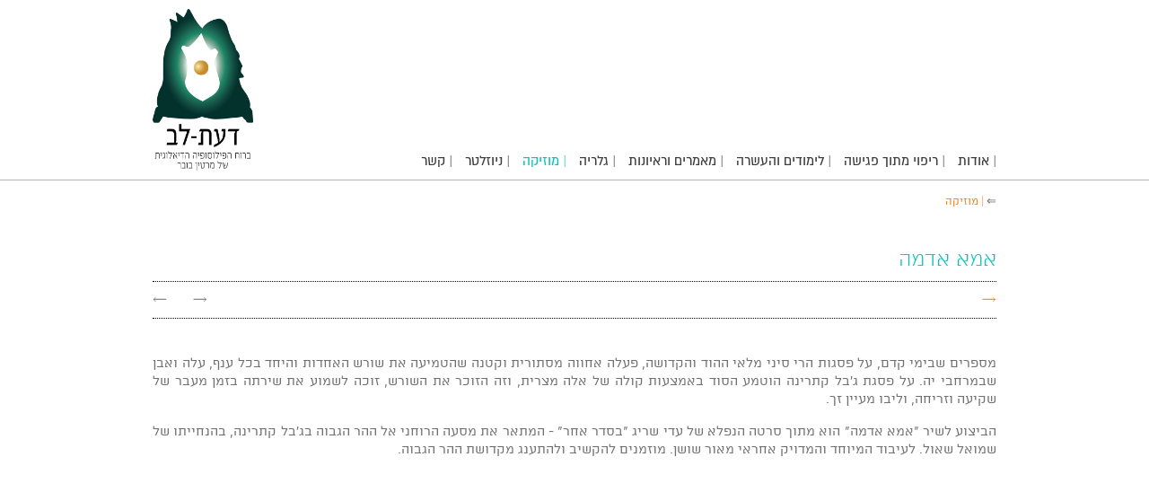

--- FILE ---
content_type: text/html; charset=UTF-8
request_url: https://www.daat-lev.co.il/he/Music/38
body_size: 21611
content:
<!DOCTYPE html>
<html lang="he">
<head>
	<!-- Basic Page Needs
  ================================================== -->
		<!--http://www.daat-lev.co.il/he/Music/38-->
	<meta charset="utf-8">
	<meta http-equiv="Cache-control" content="public">
    <meta http-equiv="x-ua-compatible" content="ie=edge">
	<title>דעת לב - | מוזיקה - אמא אדמה</title>
	<meta name="description" content="">
	<meta name="author" content="דעת לב">
	<meta name="page_lang" content="he" />
	<link rel="canonical" href="https://www.daat-lev.co.il/he/Music/38" />
				<meta property="og:image" itemprop="image" content="https://www.daat-lev.co.il/f-users/user_102561/website_102850/images/thumbs/W_960_http://i.ytimg.com/vi/wEF9_keFEPg/0.jpg" />
		<meta property="og:url" content="http://www.daat-lev.co.il/he/Music/38" />
	<meta property="og:title" content="דעת לב - | מוזיקה - אמא אדמה" />
	<meta property="og:type" content="website" />
	
	<meta property="og:site_name" content="דעת לב" />
	<meta property="og:description" content="">
	
		<!-- Mobile Specific Metas
  ================================================== -->
	<meta name="viewport" content="width=device-width, initial-scale=1, maximum-scale=10">

	<!-- CSS
  ================================================== -->
  	
  			<script type="text/javascript" src="/s/minimalistic_js_head.js?ts=140321"></script>
		<script>
		if( /Android|webOS|iPhone|iPad|iPod|BlackBerry/i.test(navigator.userAgent) ) {
			mobile=true;
		}else{
			mobile=false;
		}
	</script>
	<style>
		.container{ position:relative; width:960px; margin:0 auto; padding:0; overflow:hidden;}.container .column,.container .columns { float:right; display:inline; margin-left:10px; margin-right:10px;}.row{ margin-bottom:20px; }.column.alpha, .columns.alpha { margin-right:0; }.column.omega, .columns.omega { margin-left:0; }.container .one.column,.container .one.columns { width:40px;}.container .two.columns { width:100px; }.container .three.columns { width:160px; }.container .four.columns{ width:220px; }.container .five.columns{ width:280px; }.container .six.columns { width:340px; }.container .seven.columns { width:400px; }.container .eight.columns { width:460px; }.container .nine.columns{ width:520px; }.container .ten.columns { width:580px; }.container .eleven.columns{ width:640px; }.container .twelve.columns{ width:700px; }.container .thirteen.columns{ width:760px; }.container .fourteen.columns{ width:820px; }.container .fifteen.columns { width:880px; }.container .sixteen.columns { width:940px; }.container .one-third.column{ width:300px; }.container .two-thirds.column { width:620px; }.container .offset-by-one { padding-right:60px;}.container .offset-by-two { padding-right:120px; }.container .offset-by-three { padding-right:180px; }.container .offset-by-four{ padding-right:240px; }.container .offset-by-five{ padding-right:300px; }.container .offset-by-six { padding-right:360px; }.container .offset-by-seven { padding-right:420px; }.container .offset-by-eight { padding-right:480px; }.container .offset-by-nine{ padding-right:540px; }.container .offset-by-ten { padding-right:600px; }.container .offset-by-eleven{ padding-right:660px; }.container .offset-by-twelve{ padding-right:720px; }.container .offset-by-thirteen{ padding-right:780px; }.container .offset-by-fourteen{ padding-right:840px; }.container .offset-by-fifteen { padding-right:900px; }@media only screen and (min-width:768px) and (max-width:959px) {.container{ width:768px; }.container .column,.container .columns { margin-left:10px; margin-right:10px;}.column.alpha, .columns.alpha { margin-right:0; margin-left:10px; }.column.omega, .columns.omega { margin-left:0; margin-right:10px; }.alpha.omega{ margin-left:0; margin-right:0; }.container .one.column,.container .one.columns { width:28px; }.container .two.columns { width:76px; }.container .three.columns { width:124px; }.container .four.columns{ width:172px; }.container .five.columns{ width:220px; }.container .six.columns { width:268px; }.container .seven.columns { width:316px; }.container .eight.columns { width:364px; }.container .nine.columns{ width:412px; }.container .ten.columns { width:460px; }.container .eleven.columns{ width:508px; }.container .twelve.columns{ width:556px; }.container .thirteen.columns{ width:604px; }.container .fourteen.columns{ width:652px; }.container .fifteen.columns { width:700px; }.container .sixteen.columns { width:748px; }.container .one-third.column{ width:236px; }.container .two-thirds.column { width:492px; }.container .offset-by-one { padding-right:48px; }.container .offset-by-two { padding-right:96px; }.container .offset-by-three { padding-right:144px; }.container .offset-by-four{ padding-right:192px; }.container .offset-by-five{ padding-right:240px; }.container .offset-by-six { padding-right:288px; }.container .offset-by-seven { padding-right:336px; }.container .offset-by-eight { padding-right:384px; }.container .offset-by-nine{ padding-right:432px; }.container .offset-by-ten { padding-right:480px; }.container .offset-by-eleven{ padding-right:528px; }.container .offset-by-twelve{ padding-right:576px; }.container .offset-by-thirteen{ padding-right:624px; }.container .offset-by-fourteen{ padding-right:672px; }.container .offset-by-fifteen { padding-right:720px; }}@media only screen and (min-width:480px) and (max-width:767px) {.container { width:420px; }.container .columns,.container .column { margin:0; }.container .one.column,.container .one.columns,.container .two.columns,.container .three.columns,.container .four.columns,.container .five.columns,.container .six.columns,.container .seven.columns,.container .eight.columns,.container .nine.columns,.container .ten.columns,.container .eleven.columns,.container .twelve.columns,.container .thirteen.columns,.container .fourteen.columns,.container .fifteen.columns,.container .sixteen.columns,.container .one-third.column,.container .two-thirds.column { width:420px; }.container .offset-by-one,.container .offset-by-two,.container .offset-by-three,.container .offset-by-four,.container .offset-by-five,.container .offset-by-six,.container .offset-by-seven,.container .offset-by-eight,.container .offset-by-nine,.container .offset-by-ten,.container .offset-by-eleven,.container .offset-by-twelve,.container .offset-by-thirteen,.container .offset-by-fourteen,.container .offset-by-fifteen { padding-right:0; }}@media only screen and (max-width:479px) {.container { width:300px; }.container .columns,.container .column { margin:0; }.container .one.column,.container .one.columns,.container .two.columns,.container .three.columns,.container .four.columns,.container .five.columns,.container .six.columns,.container .seven.columns,.container .eight.columns,.container .nine.columns,.container .ten.columns,.container .eleven.columns,.container .twelve.columns,.container .thirteen.columns,.container .fourteen.columns,.container .fifteen.columns,.container .sixteen.columns,.container .one-third.column,.container .two-thirds.column{ width:300px; }.container .offset-by-one,.container .offset-by-two,.container .offset-by-three,.container .offset-by-four,.container .offset-by-five,.container .offset-by-six,.container .offset-by-seven,.container .offset-by-eight,.container .offset-by-nine,.container .offset-by-ten,.container .offset-by-eleven,.container .offset-by-twelve,.container .offset-by-thirteen,.container .offset-by-fourteen,.container .offset-by-fifteen { padding-right:0; }}.container:after { content:"\0020"; display:block; height:0; clear:both; visibility:hidden; }.clearfix:before,.clearfix:after,.row:before,.row:after {content:'\0020';display:block;overflow:hidden;visibility:hidden;width:0;height:0; }.row:after,.clearfix:after {clear:both; }.row,.clearfix {zoom:1; }html{overflow-y:scroll;}html, body, div, span, applet, object, iframe, br, h1, h2, h3, h4, h5, h6, p, pre, a, abbr, acronym, address, big, del, dfn, em, img, ins, kbd, q, s, samp, small, strike, strong, sub, sup, tt, var, b, u, i, center, dl, dt, dd, ol, ul, li, fieldset, form, label, legend, table, caption, tbody, tfoot, thead, tr, th, article, aside, canvas, details, embed, figure, figcaption, footer, header, hgroup, menu, nav, output, ruby, section, summary, time, mark, audio, video {margin:0;padding:0;border:0;font-size:100%;font:inherit;}article, aside, details, figcaption, figure, footer, header, hgroup, menu, nav, section {display:block; }body {}ol, ul {list-style:none;}blockquote, q {quotes:none; }blockquote:before, blockquote:after,q:before, q:after {content:'';content:none; }table {border-collapse:collapse;border-spacing:0; }body {margin:0 !important;-webkit-font-smoothing:antialiased; -webkit-text-size-adjust:100%;direction:rtl;}h1, h2, h3, h4, h5, h6 {font-weight:normal; line-height:110%; margin:0 0 10px 0;}.subheader { color:#777; }p {margin-bottom:1em;}p, span, div{ line-height:125%; }p img { margin:0; }p.lead { font-size:21px; line-height:27px; color:#777;}em { font-style:italic; }strong, b { font-weight:700; }small { font-size:80%; }hr { border:1px dotted; border-width:1px 0 0; clear:both; height:0; }a:hover, a:focus {}p a, p a:visited { line-height:inherit; }ul, ol {margin-bottom:1em; }ul { list-style:disc outside; margin-right:20px;}ol { list-style:decimal outside; margin-right:9px;}ul.square { list-style:square outside; }ul.circle { list-style:circle outside; }ul.disc { list-style:disc outside; }ul ul, ul ol,ol ol, ol ul { margin:4px 0 5px 30px; font-size:90%;}ul ul li, ul ol li,ol ol li, ol ul li { margin-bottom:6px; }li { }ol li{margin:0 10px 5px 0;}ul.large li {}li p {}img.scale-with-grid {width:100%;height:auto; }img.max-grid {max-width:100%;height:auto; }.button,button,input[type="submit"],input[type="reset"],input[type="button"] {font-family:inherit;border:1px solid #aaa;border-top:1px solid #ccc;border-left:1px solid #ccc;display:inline-block;text-decoration:none;cursor:pointer;line-height:normal;padding:8px 10px;-webkit-appearance:none;-moz-box-shadow:none !important;-webkit-box-shadow:none !important;box-shadow:none !important;}}.button.full-width,button.full-width,input[type="submit"].full-width,input[type="reset"].full-width,input[type="button"].full-width {width:100%;padding-left:0 !important;padding-right:0 !important;text-align:center; }button::-moz-focus-inner,input::-moz-focus-inner {border:0;padding:0;}form {margin-bottom:20px; }fieldset {margin-bottom:20px; }input[type="text"],input[type="password"],input[type="email"],textarea,select {border:1px solid #ccc;padding:6px 4px;-moz-border-radius:2px;-webkit-border-radius:2px;border-radius:2px;font-family:inherit;font-size:inherit;color:#777;margin:0;width:210px;max-width:100%;display:block;background:#fff; font-size:16px;-moz-box-shadow:none !important;-webkit-box-shadow:none !important;box-shadow:none !important;}@media only screen and (-webkit-min-device-pixel-ratio:2) { input[type="text"],input[type="password"],input[type="email"],textarea,select {-webkit-appearance:none;}}select {padding:0; }input[type="text"]:focus,input[type="password"]:focus,input[type="email"]:focus,textarea:focus {border:1px solid #aaa; color:#444; -moz-box-shadow:0 0 3px rgba(0,0,0,.2);-webkit-box-shadow:0 0 3px rgba(0,0,0,.2);box-shadow: 0 0 3px rgba(0,0,0,.2); }textarea {min-height:60px; }label,legend {display:block;font-weight:bold;font-size:13px;}select {width:220px; }input[type="checkbox"] {display:inline; }label span,legend span {font-weight:normal;font-size:13px;color:#444; }pre { font-size:90% !important;background:#f8f8f8 !important;border:1px solid #ddd !important;border-radius:3px !important;padding:1em !important;white-space:pre;overflow:auto;}.he.admin_events_holder{position:absolute; left:10px; z-index:19; top:200px; width:150px;}.en.admin_events_holder{position:absolute; right:10px; z-index:19; top:200px; width:185px;}.he.add_section_bg, .he.remove_section_bg{position:absolute; left:0; top:0; width:150px; direction:rtl;}.en.add_section_bg, .en.remove_section_bg{position:absolute; right:0; top:0; width:185px; direction:ltr;}.he.section_screening{position:absolute; left:0; top:40px; direction:rtl;}.en.section_screening{position:absolute; right:0; top:40px; direction:ltr;}.he.section_screening div{position:absolute; top:0; left:0; width:150px; direction:rtl;}.en.section_screening div{position:absolute; top:0; right:0; width:185px; direction:ltr;}.add_section_bg, .remove_section_bg{padding:5px 10px 2px 10px; -webkit-border-radius:3px;-moz-border-radius:3px;border-radius:3px;cursor:pointer;width:150px;text-align:center;}.section_screening div, .add_section_bg, .remove_section_bg{padding:8px 10px; -webkit-border-radius:3px;-moz-border-radius:3px;border-radius:3px;cursor:pointer;text-align:center;color:white !important;}.admin_event, .admin_event div, .admin_event span{font-size:14px !important;}.add_section_bg, .add_screen{background-color:grey;}.add_screen_text{text-align:center; font-size:14px !important; font-family:arial !important; }.remove_section_bg, .remove_screen{background-color:#df0000;}.upload_bg_text{text-align:center; font-size:14px !important; font-family:arial !important;}.en .upload_bg_icon,.en .remove_bg_icon{margin-right:5px;}.he .upload_bg_icon,.he .remove_bg_icon{margin-left:5px;}.fancybox-close{display:none;}#commentboxcontainer{margin-top:30px;}#fbcomments, .fb-comments, .fb-comments span, .fb-comments span iframe[style], #fbcomments iframe[style] {width:100% !important;}.breadcrumbs{ float:right; font-size:13px; direction:rtl;margin-bottom:30px;}#min_pages{ display:none; }#ul_pages.desktop{ display:inline; margin:0 !important; line-height:100%;}#ul_pages.desktop li:not(.more_pages){display:inline-block;}#mobile_menu, .mobile_lang{display:none;}.min_menu_icon{display:inline-block; width:32px !important; height:32px; background-image:url('/f-themes/minimalistic/images/menu_icon_black.png'); background-size:32px 32px;}@media only screen and (-webkit-min-device-pixel-ratio:2) { .min_menu_icon{background-image:url('/f-themes/minimalistic/images/menu_icon_black@2X.png');}}.more_pages {display:none; position:relative; padding-left:20px; cursor:pointer;}.more_pages.add_margin {margin-left:50px !important;}nav ul li:last-of-type{margin-left:0;} .more_pages_arrow{font-family:arial !important; position:absolute; line-height:50%; top:20%; left:0px;}.more_pages ul{display:none;margin:0;padding:0;position:absolute;top:28px;right:-13px;width:150px;}.more_pages ul li{display:block !important; text-align:right; position:relative;padding:8px 10px;margin:0 !important;}.more_pages ul li:last-of-type{margin-bottom:10px;}.item-box-price, .item-slider-price{float:left; line-height:100%;}.item-slider-price{line-height:29px; padding-right:25px !important;}.item-box-price span, .item-slider-price span{line-height:100%; }.item_currency{font-size:70%;}.item_before_special_price{font-size:80%; text-decoration:line-through; opacity:0.5;}#header-holder{top:0;right:0;width:100%; z-index:20;}#header-background{height:100%; width:100%; position:absolute;}#footer{min-height:100px;}#logo_container{display:table; table-layout:fixed;}#logo_image, #logo-holder{display:table-cell; vertical-align:bottom;}#menu{position:absolute;bottom:10px;}#logo_image a{line-height:0%;display:block;position:relative;bottom:0;}#logo-holder a{text-decoration:none;}#line1_logo, #line2_logo{display:block;line-height:100%;}#responsive-slider{overflow:hidden;z-index:1;}.glossy-square-gray .timer-animation {top:20px;left:20px;}.slide_text{padding:10px !important;position:absolute;bottom:20px;}.slide_text_bg{position:absolute;top:0;left:0; z-index:0; width:100%; height:100%;}.slide_text_holder{position:relative; z-index:1;}.slide_text h1,.slide_text h2{padding:0 10px;}.free_text img, .free_text p img, .page_text img, .page_text p img{max-width:100% !important;}#navigation{display:inline-block; margin:0 !important; line-height:100%; width:100%;}#navigation li{display:inline-block;}#navigation ul{width:100%; margin:0; padding:10px 0 10px 0; border-bottom:1px dotted black; border-top:1px dotted black; }#element_title{width:auto; float:right;}.elem_title{text-decoration:none !important;cursor:pointer;line-height:normal;padding:0 0 10px 0;margin:0;}.elem_filter{text-decoration:none !important;cursor:pointer;line-height:normal;padding:8px 0px 5px;margin-left:15px; }.elem_filter.current{position:relative;top:1px;}h1.elem_filter.current{margin-bottom:0 !important;min-height:25px;padding-left:30px;}.nav_container{float:left;}.facebook_container{min-height:30px; padding-top:5px; text-align:left;direction:ltr; margin-bottom:10px;}.fb_iframe_widget{z-index:10;}.fb-like{z-index:19; text-align:left;}.like_element{text-align:left; float:left; height:30px; direction:ltr; position:relative; top:0; display:inline-block;}#elements_nav{bottom:5px;}#elements_nav a{display:inline-block;margin-right:25px;text-decoration:none !important;}#elements_nav a div{position:absolute;top:-25px;white-space:no-wrap !important;display:none;}#elements_nav a div span{display:inline-block;font-size:12px;padding:5px 5px 0 5px;-moz-border-radius:5px;-webkit-border-radius:5px;border-radius:5px;}#elements_nav a div span strong{font-size:12px;}#elements_nav a.next div{left:0;width:180px;text-align:left;overflow:hidden;}#elements_nav a.previous div{left:-12px;width:180px;text-align:left;overflow:hidden;}#element_nav{width:100%;display:inline;text-align:center;}#nav_bar{position:relative; height:50px; padding-bottom:20px;}.back_desc{display:none;}.prev_desc{float:right;} .next_desc{float:right;}.step_arrow{font-size:16px; font-family:arial !important;}.prev_desc{margin-left:50px;}.prev_desc, .next_desc{font-size:14px;display:block;position:relative;top:9px;}#filters {text-align:center;}.filter_title{top:1px;display:inline-block;float:right;padding:10px 10px 3px;font-size:12px;}.filter{display:inline-block;float:right;text-decoration:none !important;cursor:pointer;line-height:normal;padding:8px 10px 5px;margin-left:15px;border:1px solid transparent;}.filter.current{}h1.filter.current{margin-bottom:0 !important;min-height:25px;padding-left:30px;}.element.gt3 h1,.element.gt3 h2{margin:0;}.element.gt3.info{position:absolute;bottom:0;right:0;padding:10px;}.slide iframe{height:385px;}.seven.columns.free_text iframe{width:400px;}.play_icon{display:inline-block; width:48px; height:48px; position:absolute; top:50%; left:50%; background-image:url('/f-themes/general/images/icon_play.png'); margin-top:-24px; margin-left:-24px; opacity:0.75; background-size:48px 48px;z-index:10;}@media only screen and (-webkit-min-device-pixel-ratio:2) {.play_icon{background-image:url('/f-themes/general/images/icon_play@2X.png');}}.element.gt1, .element.gt10{ position:relative; }.element.gt1 .src, .element.gt1 .src, .element.gt10 .src, .element.gt10 .src iframe{height:143px; overflow:hidden;}.element.gt1.one-third .src, .element.gt1.one-third .src iframe, .element.gt10.one-third .src, .element.gt10.one-third .src iframe{ height:196px; overflow:hidden; }.element.gt1 .image, .element.gt10 .image{height:143px; overflow:hidden;}.element.gt1.one-third .image, .element.gt10.one-third .image{height:196px; overflow:hidden;}.element.gt1 .info .title, .element.gt10 .info .title{padding:5px 10px 5px 10px;line-height:100%; height:35px; overflow:hidden;}.element.gt1 .info .title a>span, .element.gt10 .info .title a>span{line-height:80%;}.element.gt1 .info .title a, .element.gt10 .info .title a{text-decoration:none !important;}.element.gt1 .info .title a:hover, .element.gt10 .info .title a:hover{text-decoration:none !important;}.element.gt1 .info .title a:active, .element.gt10 .info .title a:active{text-decoration:none !important;}.element.gt2 .info h1{margin-bottom:10px; line-height:100%;}.element.gt2 .info h2{margin-bottom:10px; line-height:100%;}.element.gt2 .info a{text-decoration:none;}.one-third.media_holder{margin-bottom:15px;}.element.gt1.one-third .media_holder, .element.gt10.one-third .media_holder{margin:0;}.media_holder .src{margin-bottom:3px; position:relative;}.media_holder.alt{;line-height:125%;}.media_holder.eg1 iframe, .media_holder.eg2 iframe{width:100%;height:300px;}.media_holder{margin-bottom:10px; z-index:-1;}.media_holder.eg3.src{max-height:195px; overflow:hidden;}.media_holder.eg3 iframe{width:100%;height:195px;}.media_holder.eg4 {text-align:center;}.media_holder.eg4 iframe{width:100%;height:545px;}#map_canvas{height:150px !important;margin-bottom:10px;direction:ltr;}#map_canvas.contact {height:250px !important;margin-bottom:10px;direction:ltr;}.gmnoprint div a, .gmnoprint div span{font-size:10px !important;}.gm_title{font-weight:700;margin-bottom:5px;}.gm_address{font-size:12px;}h6.date{font-weight:400;}h6.date span{}.post{padding-bottom:20px;}#ul_pages_footer{display:none;padding:10px 0;list-style:none;text-align:right;margin:0;float:right;}#ul_pages_footer li{display:inline-block;margin:0px 0px 10px 6px;}#ul_pages_footer li a{padding:0;}#footer-holder{position:relative;text-align:right;padding-top:20px;}#footer-holder p a{text-decoration:underline;}.back_top{display:inline-block; width:36px; height:36px; -webkit-border-radius:25px;-moz-border-radius:25px;border-radius:25px;}.back_top_section{display:none; z-index:100; text-align:center; position:fixed; bottom:15px; right:15px; font-family:arial;}.back_top_icon{display:inline-block; position:relative; top:-5px; right:16px; font-size:36px; font-family:arial !important;transform:rotate(-90deg);-ms-transform:rotate(-90deg); -webkit-transform:rotate(-90deg); }@-moz-document url-prefix() {.back_top_icon{right:15px;}}#social_holder{text-align:left; float:left;}#social_holder div{text-align:left; direction:ltr;max-width:400px;}#social_holder a{text-decoration:none;}#social_holder img{width:32px;}.fb-like-box{ margin-bottom:10px; }.fb-like-box span{width:auto !important;}.fb_iframe_widget iframe{position:relative !important;}.fb-like iframe{position:relative !important;}.header_social {display:inline-block; float:left; margin-left:10px;}.header_social a{font-family:'Mono Social Icons Font'; text-decoration:none; display:inline-block; line-height:93%; text-align:center; margin-right:-3px;}.header_social a:hover{text-decoration:none;}.header_social a:last-of-type{margin-right:0;}.element_like .like_element{line-height:normal; top:0;}.fb-like-box, .fb-like-box span, .fb-like-box span iframe[style], .fb-comments, .fb-comments span, .fb-comments span iframe[style] {width:100% !important;}#commentboxcontainer{max-width:100% !important;}#contact_form_holder .form-input{width:99% !important; padding:0 !important;}#contact_form_holder input[type="submit"]{width:100% !important;}@media only screen and (max-width:959px) {.sidebar_holder{width:300px;}#ul_pages.desktop{ display:none;}#ul_pages_mobile{height:290px; width:100%; margin:0;}#ul_pages_mobile li{display:block; width:270px; margin:0;}#ul_pages_mobile li:last-of-type{border-bottom:none;}.menu_icon.show{height:auto; font-size:22px; font-family:arial !important;}.menu_icon{width:32px; height:32px; display:inline-block; position:relative;}#mobile_menu{display:inline;}#min_pages, #min_pages a{display:inline-block; width:32px; height:32px;}.mobile_lang{display:inline-block; height:32px;}.mobile_lang a{text-decoration:none; position:relative; top:5px;}#contact_form_holder .form-input{width:102.5% !important; padding:0 !important;}#contact_form_holder input[type="submit"]{width:103.5% !important;}}@media only screen and (min-width:768px) and (max-width:959px) {#header-holder{position:relative;}.fixed_pd{padding-top:20px !important;}.facebook_container{margin-left:10px;}#logo.aside_logo{width:80% !important;}img.logo_image{max-width:400px;}#navigation ul li{margin:0 10px !important;}#facebook_container{margin-left:10px;}.elem_title{margin:0 10px;}.media_holder.eg3.src{max-height:274px;}.media_holder.eg3 iframe{height:274px;}.media_holder.eg4 iframe{height:573px;}.element.gt1.one-third .src, .element.gt1.one-third .src iframe, .element.gt10.one-third .src, .element.gt10.one-third .src iframe{ height:154px; overflow:hidden; }.seven.columns.free_text iframe{width:316px; height:255px;}.element.gt1, .element.gt10{min-height:147px;}.element.gt1.one-third, .element.gt10.one-third{height:192px !important;}.element.gt1 .image, .element.gt10 .image{height:112px; overflow:hidden;}.element.gt1.one-third .image, .element.gt10.one-third .image{height:154px; overflow:hidden;}.element.gt1 .info, .element.gt10 .info{position:relative; bottom:0px !important;}.element.gt2 .image{margin-bottom:10px; height:112px; overflow:hidden;}.element.gt2 .info{margin-top:10px !important;}#filters{margin-right:10px !important;}#contact{padding:0 10px !important;}#contact_form_holder select{width:102.3% !important;}#ul_pages_footer{display:inline;}#ul_pages_footer, #footer-holder p{margin-right:10px; margin-left:10px;}#social_holder{margin-left:10px;}#footer_text{ clear:right; }}@media only screen and (max-width:767px) {.like_element{top:-5px; height:23px; float:none;}.header_social{position:relative; top:-5px;}#logo{position:static !important; margin:0 !important; padding-top:0 !important;}#header{height:auto !important;}#logo_container{margin:0 auto; max-width:75%;}#logo_image, #logo-holder{display:block;}#logo_image a{text-align:center;}img.logo_image{margin:0 !important;}#line1_logo, #line2_logo{text-align:center !important;}#menu{bottom:-6px; margin:0 !important; right:0 !important; left:auto !important;}#line1_logo{font-size:23px !important;}#line2_logo{font-size:14px !important;}.free_text{overflow:hidden;}#header-holder{position:relative;}#header{padding:10px 0;}.fixed_pd{padding-top:20px !important;}img.logo_image{max-width:340px;}.free_text iframe{width:420px; height:357px; }.slide_text h2{height:27px; overflow:hidden;}.media_holder.eg1 iframe, .media_holder.eg2 iframe{height:274px;}.media_holder.eg3.src{max-height:274px;}.media_holder.eg3 iframe{height:274px;}.media_holder.eg4 iframe{height:274px;}.seven.columns.free_text iframe, .free_text iframe{width:420px;}.element.gt1 .image, .element.gt10 .image{height:261px; overflow:hidden;}.element.gt1.one-third .image, .element.gt10.one-third .image{height:274px; overflow:hidden;}.element.gt1, .element.gt10 {margin-top:10px !important;}.element.gt1.one-third, .element.gt10.one-third{height:auto;}.element.gt1 .info .title, .element.gt10 .info .title{padding:5px 2px; height:auto; line-height:normal;}.element.gt2 .image{margin-bottom:10px; height:auto;}.element.gt2 .info{margin:0px !important; overflow:hidden;}#filters{width:100%; text-align:right !important;}.filter{display:inline-block;float:none;text-decoration:none !important;cursor:pointer;line-height:normal;padding:5px 8px 5px;margin-left:5px; }.filterMainText{display:none;}#elements_nav a div{display:none !important;}#elements_nava .previous{padding-top:10px;position:absolute;top:10px;left:0;}#elements_nava .next{position:absolute;top:10px;left:10px;}#elements_nav a{margin-right:15px;}.facebook_container{float:left; margin-right:20px;width:100%;}#contact{padding-left:10px;}#contact input, #contact textarea{width:100%;}#contact_form_holder select{width:100% !important;}#contact_form_holder input[type="submit"]{width:102.5% !important; font-size:16px !important;}#ul_pages_footer{display:inline;}#ul_pages_footer, #footer-holder div, #footer-holder div p, #social_holder div {text-align:center;}#social_holder{width:100%; padding-bottom:20px;}#footer_text{ clear:both; }}@media only screen and (max-width:479px) {img.logo_image{max-width:200px;}.sidebar_holder{width:200px;}#ul_pages_mobile li{width:170px;}.media_holder.eg1 iframe, .media_holder.eg2 iframe{height:196px !important;}.media_holder.eg3.src{max-height:196px !important;}.media_holder.eg3 iframe{height:196px !important;}.media_holder.eg4 iframe{height:196px !important;}.free_text iframe{width:300px; height:255px; }.element.gt1 .image, .element.gt10 .image{height:196px; overflow:hidden;}.element.gt1.one-third .image, .element.gt10.one-third .image{height:196px; overflow:hidden;}#contact_form_holder select{width:101% !important;}#contact_form_holder input[type="submit"]{width:103.5% !important; font-size:16px !important;}}.widgets-holder{position:fixed;width:350px;height:400px;z-index:9999;top:150px;}.widgets-holder #f-search-icon{top:0;}#widgets-holder-left{left:-350px;}#widgets-holder-right{right:-350px;}#widgets-holder-left .widgets_handles{right:-45px;}#widgets-holder-right .widgets_handles{left:-45px;}#widgets-holder-left .jspVerticalBar{left:auto !important; right:0;}.widgets-holder .jspDrag{opacity:0.5 !important;}.widgets_handles{position:absolute;width:45px;}.widget_handle{display:block;padding:16px 0;height:16px;line-height:0;z-index:10;background:#fff;text-align:center;font-size:16px;text-decoration:none !important;}button.widget_handle{height:50px;}.widget_handle:first-of-type{bottom:0 !important; z-index:11;}.widgets_content{position:relative; text-align:right;}.mobile-widgets-holder{position:fixed; bottom:10px; width:45%; padding:0 10px; z-index:1000;}#mobile-widgets-holder-left{left:0;}#mobile-widgets-holder-left *{text-align:left;}#mobile-widgets-holder-right{right:0;}#mobile-widgets-holder-right *{text-align:right;}.mobile_widget_handle{display:none; width:37px; text-align:center !important; line-height:37px;-webkit-border-radius:5px;-moz-border-radius:5px;border-radius:5px;font-family:helvatica !important}.close-widget{display:none;}.mobile-widget .close-widget{font-family:arial; display:inline-block; float:left; padding:10px 0 10px 15px; line-height:27px; font-size:25px;}#widget-cart-container{height:100%;background:#fff;}#widget-cart-summary{padding:10px 15px;height:26px;font-size:16px;}.mobile-widget #widget-cart-summary{float:right;}.cart-item-holder{clear:both;border-top:2px dotted #ccc;margin-bottom:5px;padding:10px 3px 7px 16px;margin-right:13px;}.cart-total-items{float:right; line-height:27px;}.cart-total-sum{float:left; line-height:27px; margin-right:5px; font-weight:700;}#widget-empty-cart{font-size:80% !important;}#widget-empty-cart:hover{text-decoration:underline !important;}.cart-item-holder .medix-box{width:70px;display:inline-block;padding-top:5px;}.cart-item-holder .medix-box img{height:auto;width:100%;}.cart-item-holder:first-of-type{border-top:none;}.cart-item-description{width:170px;display:inline-block;padding-right:10px;vertical-align:top;overflow:hidden;}.cart-item-actions{display:inline-block;float:left;vertical-align:top;overflow:hidden;text-align:left;}.cart-item-info, .cart-item-info *{font-size:14px;}.cart-item-info{padding-right:85px;}.cart-quantity-price{float:right;direction:ltr;}.cart-item-grand{float:left;}.cart-item-description.no-image{width:auto;padding:0;display:block;}.cart-item-description a{text-decoration:none;font-size:19px;}.cart-item-title{font-weight:700;}.cart-item-options{list-style:none outside none;margin:0;margin-bottom:15px;padding:0;}.cart-item-options li{font-size:14px;}#cart_checkout{border:none;display:block;padding:8px 10px;text-decoration:none;text-align:center;line-height:normal;}.widget_currency strong{font-size:85%;}.accesibility-bar li{display:inline;}.show-for-sr,.show-on-focus {position:absolute !important;width:1px;height:1px;overflow:hidden;clip:rect(0, 0, 0, 0); }.show-on-focus:active, .show-on-focus:focus {position:static !important;height:auto;width:auto;overflow:visible;clip:auto; }.hide-outlines *{outline:0 !important;}.show-outlines *:focus, .show-outlines *:focus *{outline:2px solid yellow;background-color:yellow !important;color:#000 !important; font-weight:700 !important;}.show-outlines *:focus img{border:2px solid yellow;}.accesibility-bar{position:fixed;top:-2px;right:0;z-index:10000;width:100%;text-align:center;}.accesibility-bar.hidden{position:absolute;top:-99999px;}.accesibility-links{display:inline-block; padding:10px 16px; font-size:16px; margin:0 5px; color:#000000; border:1px solid #000000; background:white; font-family:arial !important;}.accesibility-links:focus{font-weight:700;}span[style='position:absolute; left:-999px; top:0px; visibility:hidden; font-size:300px; width:auto; height:auto; margin:0px; padding:0px; font-family:Roboto, Arial, sans-serif;']{display:none !important;}#widget-accessibility-container{height:100%;background:#fff;}#widget-accessibility-content{height:330px;}.accessibility-button-holder{padding:13px 21px;height:22px;line-height:22px;}.trigger-contrast{padding:16px 15px;height:22px;position:relative;}.trigger-contrast label{font-weight:400; left:0;padding:16px 10%;position:absolute;top:0;width:80%;}#accessibility-note{padding:20px;overflow-y:scroll;width:auto !important;height:100%;}#accessibility-note *{font-family:arial !important;color:#000000 !important;}#accessibility-note .note-title{float:right;}#accessibility-note .note-close{float:left; text-decoration:none; font-size:32px;}#accessibility-note .note-close span{line-height:20px;}#widget-search-container{height:100%;background:#fff;}.search-result-holder{clear:both;border-top:2px dotted #ccc;margin-bottom:5px;padding:10px 3px 7px 7px;margin-right:13px;}#widget-search-results{overflow-y:scroll;}#widget-search-results .medix-box{width:55px;display:inline-block;padding-top:5px;}#widget-search-results .medix-box img{height:auto;width:100%;}.search-result-holder:first-of-type{border-top:none;}.search-result-description{width:235px;display:inline-block;padding-right:10px;vertical-align:top;overflow:hidden;}.search-result-description.no-image{width:auto;padding:0;display:block;}.search-result-holder.no-result, #results_title{font-size:14px;}.search-result-description a, .search-result-description a strong, .search-result-description a span{text-decoration:none;}.search-result-title{font-weight:700;}.search-result-text{font-size:14px;}#widget-search-input{padding:10px 15px;font-size:0;}.mobile-widget #widget-search-input{float:right;}#widget-search-input input[type="text"]{width:73%;direction:rtl;text-align:right;display:inline-block;height:20px;-webkit-appearance:none;border-radius:0;padding:3px 2%;border:1px solid #ccc !important;color:#777;margin-left:2%;font-size:14px;font-family:inherit;background:#fff !important;float:right;}#widget-search-input input[type="submit"]{width:20%;float:right;display:inline-block;vertical-align:top;border:1px solid #ccc;color:#000;-webkit-appearance:none;border-radius:0;padding:3px 0;height:28px;font-size:13px;font-family:inherit;background:#fff !important;}.widget-home-icon-holder{width:100%; padding-top:40px; text-align:center;}.search-home{font-size:180px !important; opacity:0.1;}@media only screen and (max-width:767px) {#widget-search-input input[type="submit"]{margin:0;}.widget-home-icon-holder{padding-top:0;}.search-home{font-size:90px;}.widgets_handles{display:none;}.mobile_widget_handle{display:inline-block;}}@media only screen and (max-width:360px) {.widgets-holder{width:310px;}#widgets-holder-left{left:-310px;}#widgets-holder-right{right:-310px;}#widget-search-input input[type="text"]{width:210px;}.mobile-widget #widget-cart-summary{width:230px;}.cart-item-description{width:155px;}.cart-item-actions{width:20px;}.mobile-widget #widget-search-input input[type="text"]{width:165px;}.mobile-widget #widget-search-input input[type="submit"]{width:50px;}.search-result-description{width:147px;}.widget-home-icon-holder{padding-top:90px;}}	</style>

	<style>	
	/*!
 * froala_editor v2.6.0 (https://www.froala.com/wysiwyg-editor)
 * License https://froala.com/wysiwyg-editor/terms/
 * Copyright 2014-2017 Froala Labs
 */

.clearfix::after {
  clear: both;
  display: block;
  content: "";
  height: 0;
}
.hide-by-clipping {
  position: absolute;
  width: 1px;
  height: 1px;
  padding: 0;
  margin: -1px;
  overflow: hidden;
  clip: rect(0, 0, 0, 0);
  border: 0;
}
span[style~="color:"] a {
  color: inherit;
}
strong {
  font-weight: 700;
}
table {
  border: none;
  border-collapse: collapse;
  empty-cells: show;
  max-width: 100%;
}
table.fr-dashed-borders td,
table.fr-dashed-borders th {
  border-style: dashed;
}
table.fr-alternate-rows tbody tr:nth-child(2n) {
  background: #f5f5f5;
}
table td:empty,
table th:empty {
  height: 20px;
}
table td.fr-highlighted,
table th.fr-highlighted {
  border: 1px double red;
}
table td.fr-thick,
table th.fr-thick {
  border-width: 2px;
}
table th {
  background: #e6e6e6;
}
hr {
  clear: both;
  user-select: none;
  -o-user-select: none;
  -moz-user-select: none;
  -khtml-user-select: none;
  -webkit-user-select: none;
  -ms-user-select: none;
  page-break-after: always;
}
.fr-file {
  position: relative;
}
.fr-file::after {
  position: relative;
  content: "\1F4CE";
  font-weight: normal;
}
pre {
  white-space: pre-wrap;
  word-wrap: break-word;
}
[dir="rtl"] blockquote {
  border-left: none;
  border-right: solid 2px #5e35b1;
  margin-right: 0;
  padding-right: 5px;
  padding-left: 0px;
}
[dir="rtl"] blockquote blockquote {
  border-color: #00bcd4;
}
[dir="rtl"] blockquote blockquote blockquote {
  border-color: #43a047;
}
blockquote {
  border-left: solid 2px #5e35b1;
  margin-left: 0;
  padding-left: 5px;
  color: #5e35b1;
}
blockquote blockquote {
  border-color: #00bcd4;
  color: #00bcd4;
}
blockquote blockquote blockquote {
  border-color: #43a047;
  color: #43a047;
}
span.fr-emoticon {
  font-weight: normal;
  font-family: "Apple Color Emoji", "Segoe UI Emoji", "NotoColorEmoji", "Segoe UI Symbol", "Android Emoji", "EmojiSymbols";
  display: inline;
  line-height: 0;
}
span.fr-emoticon.fr-emoticon-img {
  background-repeat: no-repeat !important;
  font-size: inherit;
  height: 1em;
  width: 1em;
  min-height: 20px;
  min-width: 20px;
  display: inline-block;
  margin: -0.1em 0.1em 0.1em;
  line-height: 1;
  vertical-align: middle;
}
.fr-text-gray {
  color: #AAA !important;
}
.fr-text-bordered {
  border-top: solid 1px #222;
  border-bottom: solid 1px #222;
  padding: 10px 0;
}
.fr-text-spaced {
  letter-spacing: 1px;
}
.fr-text-uppercase {
  text-transform: uppercase;
}
img {
  position: relative;
  max-width: 100%;
}
img.fr-dib {
  margin: 5px auto;
  display: block;
  float: none;
  vertical-align: top;
}
img.fr-dib.fr-fil {
  margin-left: 0;
}
img.fr-dib.fr-fir {
  margin-right: 0;
}
img.fr-dii {
  display: inline-block;
  float: none;
  vertical-align: bottom;
  margin-left: 5px;
  margin-right: 5px;
  max-width: calc(100% - (2 * 5px));
}
img.fr-dii.fr-fil {
  float: left;
  margin: 5px 5px 5px 0;
  max-width: calc(100% - 5px);
}
img.fr-dii.fr-fir {
  float: right;
  margin: 5px 0 5px 5px;
  max-width: calc(100% - 5px);
}
img.fr-rounded {
  border-radius: 100%;
  -moz-border-radius: 100%;
  -webkit-border-radius: 100%;
  -moz-background-clip: padding;
  -webkit-background-clip: padding-box;
  background-clip: padding-box;
}
img.fr-bordered {
  border: solid 10px #CCC;
  -webkit-box-sizing: content-box;
  -moz-box-sizing: content-box;
  box-sizing: content-box;
}

a.fr-strong {
  font-weight: 700;
}
a.fr-green {
  color: green;
}
button.fr-rounded,
input.fr-rounded,
textarea.fr-rounded {
  border-radius: 10px;
  -moz-border-radius: 10px;
  -webkit-border-radius: 10px;
  -moz-background-clip: padding;
  -webkit-background-clip: padding-box;
  background-clip: padding-box;
}
button.fr-large,
input.fr-large,
textarea.fr-large {
  font-size: 24px;
}
/**
 * Image style.
 */
a.fr-view.fr-strong {
  font-weight: 700;
}
a.fr-view.fr-green {
  color: green;
}
/**
 * Link style.
 */
img {
  position: relative;
  max-width: 100%;
}
img.fr-dib {
  margin: 5px auto;
  display: block;
  float: none;
  vertical-align: top;
}
img.fr-dib.fr-fil {
  margin-left: 0;
}
img.fr-dib.fr-fir {
  margin-right: 0;
}
img.fr-dii {
  display: inline-block;
  float: none;
  vertical-align: bottom;
  margin-left: 5px;
  margin-right: 5px;
  max-width: calc(100% - (2 * 5px));
}
img.fr-dii.fr-fil {
  float: left;
  margin: 5px 5px 5px 0;
  max-width: calc(100% - 5px);
}
img.fr-dii.fr-fir {
  float: right;
  margin: 5px 0 5px 5px;
  max-width: calc(100% - 5px);
}
img.fr-rounded {
  border-radius: 100%;
  -moz-border-radius: 100%;
  -webkit-border-radius: 100%;
  -moz-background-clip: padding;
  -webkit-background-clip: padding-box;
  background-clip: padding-box;
}
img.fr-bordered {
  border: solid 10px #CCC;
  -webkit-box-sizing: content-box;
  -moz-box-sizing: content-box;
  box-sizing: content-box;
}
.fr-view .fr-video.fr-dvb {
  display: block;
  clear: both;
}
.fr-view .fr-video.fr-dvb.fr-fvl {
  text-align: left;
}
.fr-view .fr-video.fr-dvb.fr-fvr {
  text-align: right;
}
.fr-view .fr-video.fr-dvi {
  display: inline-block;
}
.fr-view .fr-video.fr-dvi.fr-fvl {
  float: left;
}
.fr-view .fr-video.fr-dvi.fr-fvr {
  float: right;
}
div[class^="style-"], p[class^="style-"], span[class^="style-"], a[class^="style-"] {
	margin-bottom:5px;
}
a[class^="style-"]{
	display: inline-block;
}
.free_text img, .preview_text img{
	height: auto !important;
}
 @font-face{font-family:'almoni';font-weight:300;font-style: normal;	src:url('/f-system/vendor/fonts/almoni-dl-aaa-300.eot');src:url('/f-system/vendor/fonts/almoni-dl-aaa-300.eot#iefix') format('embedded-opentype'),url('/f-system/vendor/fonts/almoni-dl-aaa-300.woff') format('woff'),url('/f-system/vendor/fonts/almoni-dl-aaa-300.ttf') format('truetype');} @font-face{font-family:'almoni';font-weight:400;font-style: normal;	src:url('/f-system/vendor/fonts/almoni-dl-aaa-400.eot');src:url('/f-system/vendor/fonts/almoni-dl-aaa-400.eot#iefix') format('embedded-opentype'),url('/f-system/vendor/fonts/almoni-dl-aaa-400.woff') format('woff'),url('/f-system/vendor/fonts/almoni-dl-aaa-400.ttf') format('truetype');} @font-face{font-family:'almoni';font-weight:700;font-style: normal;	src:url('/f-system/vendor/fonts/almoni-dl-aaa-700.eot');src:url('/f-system/vendor/fonts/almoni-dl-aaa-700.eot#iefix') format('embedded-opentype'),url('/f-system/vendor/fonts/almoni-dl-aaa-700.woff') format('woff'),url('/f-system/vendor/fonts/almoni-dl-aaa-700.ttf') format('truetype');} @font-face{font-family:'almoni';font-weight:900;font-style: normal;	src:url('/f-system/vendor/fonts/almoni-dl-aaa-900.eot');src:url('/f-system/vendor/fonts/almoni-dl-aaa-900.eot#iefix') format('embedded-opentype'),url('/f-system/vendor/fonts/almoni-dl-aaa-900.woff') format('woff'),url('/f-system/vendor/fonts/almoni-dl-aaa-900.ttf') format('truetype');} @font-face{font-family:'asimon';font-weight:300;font-style: normal;	src:url('/f-system/vendor/fonts/asimon-aaa-300.eot');src:url('/f-system/vendor/fonts/asimon-aaa-300.eot#iefix') format('embedded-opentype'),url('/f-system/vendor/fonts/asimon-aaa-300.woff') format('woff'),url('/f-system/vendor/fonts/asimon-aaa-300.ttf') format('truetype');} @font-face{font-family:'asimon';font-weight:400;font-style: normal;	src:url('/f-system/vendor/fonts/asimon-aaa-400.eot');src:url('/f-system/vendor/fonts/asimon-aaa-400.eot#iefix') format('embedded-opentype'),url('/f-system/vendor/fonts/asimon-aaa-400.woff') format('woff'),url('/f-system/vendor/fonts/asimon-aaa-400.ttf') format('truetype');} @font-face{font-family:'asimon';font-weight:700;font-style: normal;	src:url('/f-system/vendor/fonts/asimon-aaa-700.eot');src:url('/f-system/vendor/fonts/asimon-aaa-700.eot#iefix') format('embedded-opentype'),url('/f-system/vendor/fonts/asimon-aaa-700.woff') format('woff'),url('/f-system/vendor/fonts/asimon-aaa-700.ttf') format('truetype');} @font-face{font-family:'asimon';font-weight:900;font-style: normal;	src:url('/f-system/vendor/fonts/asimon-aaa-900.eot');src:url('/f-system/vendor/fonts/asimon-aaa-900.eot#iefix') format('embedded-opentype'),url('/f-system/vendor/fonts/asimon-aaa-900.woff') format('woff'),url('/f-system/vendor/fonts/asimon-aaa-900.ttf') format('truetype');} @font-face{font-family:'atlas';font-weight:300;font-style: normal;	src:url('/f-system/vendor/fonts/atlas-aaa-300.eot');src:url('/f-system/vendor/fonts/atlas-aaa-300.eot#iefix') format('embedded-opentype'),url('/f-system/vendor/fonts/atlas-aaa-300.woff') format('woff'),url('/f-system/vendor/fonts/atlas-aaa-300.ttf') format('truetype');} @font-face{font-family:'atlas';font-weight:400;font-style: normal;	src:url('/f-system/vendor/fonts/atlas-aaa-400.eot');src:url('/f-system/vendor/fonts/atlas-aaa-400.eot#iefix') format('embedded-opentype'),url('/f-system/vendor/fonts/atlas-aaa-400.woff') format('woff'),url('/f-system/vendor/fonts/atlas-aaa-400.ttf') format('truetype');} @font-face{font-family:'atlas';font-weight:500;font-style: normal;	src:url('/f-system/vendor/fonts/atlas-aaa-500.eot');src:url('/f-system/vendor/fonts/atlas-aaa-500.eot#iefix') format('embedded-opentype'),url('/f-system/vendor/fonts/atlas-aaa-500.woff') format('woff'),url('/f-system/vendor/fonts/atlas-aaa-500.ttf') format('truetype');} @font-face{font-family:'atlas';font-weight:700;font-style: normal;	src:url('/f-system/vendor/fonts/atlas-aaa-700.eot');src:url('/f-system/vendor/fonts/atlas-aaa-700.eot#iefix') format('embedded-opentype'),url('/f-system/vendor/fonts/atlas-aaa-700.woff') format('woff'),url('/f-system/vendor/fonts/atlas-aaa-700.ttf') format('truetype');} @font-face{font-family:'atlas';font-weight:900;font-style: normal;	src:url('/f-system/vendor/fonts/atlas-aaa-900.eot');src:url('/f-system/vendor/fonts/atlas-aaa-900.eot#iefix') format('embedded-opentype'),url('/f-system/vendor/fonts/atlas-aaa-900.woff') format('woff'),url('/f-system/vendor/fonts/atlas-aaa-900.ttf') format('truetype');}.almoni{font-family:'almoni', 'arial', 'helvetica,sans-serif';}.asimon{font-family:'asimon', 'arial', 'helvetica,sans-serif';}.atlas{font-family:'atlas', 'arial', 'helvetica,sans-serif';}		/* FIX FROM OLD VERSION */
		
	
	html, body, div, h4, h5, h6, p, pre, ol, ul, li, form, label, table, tbody, tfoot, thead, tr, th, td, article, aside, canvas, details, embed, figure, figcaption, footer, header, hgroup, menu, nav, output, ruby, section, summary, time, mark, audio, video, a.freetext, a.freetext:hover, #elements_nav a{
		color: #707070;
	}
	
	hr{
		border-color: #ffffff;
	}
	
	body{ 
		background-color: #ffffff;
			}
	.section_screen{background-image: url('/f-themes/uno/images/white_tansparent_bg.png');}

		.advanced-slider.has-border .slide-wrapper, .advanced-slider.has-border .thumbnail{
		border: 1px solid #b5b5b5;
	}

	.slide_text h1, .slide_text h1 *, .slide_text_holder{
		color: #0ac2b9;
	}

	.slide_text h2, .slide_text h2 *{
		color: #0ac2b9;
	}

			.slide_text h1, .slide_text h1 *, .slide_text_holder{
			line-height: 25px;
			font-size: 25px;
			font-weight: 300;
			font-family: : atlas;
		}

		.slide_text h2, .slide_text h2 *{
			line-height: 20px;
			font-size: 20px;
			font-weight: 300;
			font-family: : atlas;
		}
		

	.slide_text_bg{
		opacity: 1;
		background-color: #ffffff;
	}
	
	a{
		color: #f57e08;
		text-decoration: none;		
	}
	a:hover, a:active, a.current{
		color: #0ac2b9;
		text-decoration: none;
	}
	
	.next_desc a, .next_desc a span, .prev_desc a, .prev_desc a span{color:#f57e08 !important;}
	.next_desc:hover a, .next_desc:hover a span, .prev_desc:hover a, .prev_desc:hover a span{color:#0ac2b9 !important;}
	
		
		
	.more_pages ul{
		background-color: #ffffff;
			}
	
	#header-background{
		background-color: #ffffff;
	}

	#header-holder{
		border-bottom: 1px solid #b5b5b5;
	}
			#header{height: 200px;}
		
		.add_section_bg, .remove_section_bg{top:230px;}
		.section_screening{top:270px;}
		
					img.logo_image{ max-height: 180px;}
				
					.fixed_pd{ padding-top: 210px; }
				
		
			#logo{
			position: absolute;
			bottom: 10px;
		}
		
	/* for special case where aside logo too big and leaves no space for menu */
	#logo.aside_full_width_logo{
		bottom:42px	}
	
				/* #logo.aside_full_width_logo .logo_image{max-height: 143px;} */
			#logo.aside_full_width_logo #logo_container{height:143px;}
		
	/* Header social */
			.header_social, .page_facebook_container, .like_element {
			height:26px;
		}

		.like_element{
			line-height:28px;
		}

		.header_social a{
			width:26px; 
			font-size:28px;
		}
		
	/* more pages settings */
	.more_pages_arrow{font-size:24px;}
	
	/* Header direction*/
				#logo.aside_full_width_logo + #menu {right: auto; left:0; margin-left:10px; margin-right:0;}
			#logo.aside_full_width_logo + #menu li{margin-left:10px; margin-right:0;}
			#logo{margin-left:10px; left: 0;direction: ltr; text-align:left;}
			img.logo_image{ margin-right: 10px;}
							#menu{margin-right:10px; right: 0; text-align: right;}
						#pages_menu, #ul_pages{ text-align: right; }
			#line1_logo, #line2_logo{ text-align: left; }
			#ul_pages LI{ margin-left: 10px;}
			
	#line1_logo{
		color: #000000;
		background: none;
	}
	#line2_logo{
		color: #444444;
		background: none;
	}
	
	/* NEW SETTINGS - O.L 06.03.14 */
			html, body, applet, object, iframe, h4, h5, h6, p, blockquote, pre, abbr, acronym, address, cite, code, del, dfn, em, ins, kbd, q, s, samp, strike, sub, sup, tt, var, center, dl, dt, dd, ol, ul, li, fieldset, form, label, legend, table, caption, tbody, tfoot, thead, tr, th, td, article, aside, canvas, details, embed, figure, figcaption, footer, header, hgroup, menu, nav, output, ruby, section, summary, time, mark, audio, video {
			font-family: atlas;
			font-size: 16px;
		}
		a{font-family: atlas;}
		#line1_logo{font-family: asimon; font-size: 25px; font-weight: 700;} 
		#line2_logo{font-family: asimon; font-size: 18px; font-weight: 400;}
		#ul_pages li A #second_lang, .mobile_lang a{
			font-family: almoni;
			font-weight: 400;
			/*			font-size:14px;*/
		}
		a.filter, a.filter span{font-size: 20px;}
		#ul_pages LI A{font-family: almoni;}
		#ul_pages LI A, .more_title{font-size: 17px; font-weight: 400;}
		.filter_title, a.filter, a.filter span{font-family: atlas; font-weight: 300;}
		h1, h1 a{font-family: atlas; font-size: 25px; font-weight: 300;}
		h2, h2 a{font-family: atlas; font-size: 20px; font-weight: 300;}
		h3, h3 a {font-family: atlas; font-size: 15px; font-weight: 300;}
		#footer_text, #footer_text p, #footer_text p a, #footer_text a, #footer_text td, #footer_text td p, #footer_text td p a, #footer_text span, #footer_text p span, #footer_text form, #ul_pages_footer li a, #ul_pages_footer li a:hover{
			font-size: 16px;
		}
		#footer-holder, #footer-holder p, #footer-holder span, #footer-holder p a, #footer-holder a, #footer-holder td, #ul_pages_footer li a, #ul_pages_footer li a:hover{font-family: almoni;}
		
		//Webusers Newsletter reg
		.nl_text h1{font-family: atlas; font-size:25px; font-weight:300;}
		.nl_text p, .nl_text p span, .nl_text li, .nl_text input{font-family:atlas; font-size:16px;}
		.nl_text p a{font-family:atlas; font-size:16px; text-decoration:underline;}
		.nl_text h2 {font-family: atlas; font-size:20px; font-weight:300;}
		.nl_text h3{font-family: atlas; font-size:15px; font-weight:300;}
		
		
			.slide_text{ right: 0;}
		
	#ul_pages li A #first_lang, #ul_pages li A #second_lang, .mobile_lang a{
		color: #3d3d3d;
		text-decoration: none;
	}
	#ul_pages li A #first_lang:hover, #ul_pages li A #second_lang:hover, .mobile_lang a:hover{
		color: #0ac2b9;
		text-decoration: none;
	}
	#ul_pages LI A, .more_title, #ul_pages_mobile LI A{
		color: #3d3d3d;
		text-decoration: none;
	}
	
	#ul_pages LI A:hover, #ul_pages_mobile LI A:hover{
		color: #0ac2b9;
		text-decoration: none;
	}
	
	#ul_pages LI A:active, #ul_pages LI.current a , #ul_pages_mobile LI.current A{
		color: #0ac2b9;
		text-decoration: none;
	}
	
	#mobile_menu .sidebar_holder{background-color: #ffffff;}
	/* #mobile_menu .ul_pages li{background-color: ; border-bottom: 1px solid #ffffff; } */
	.jspDrag {background: #3d3d3d; opacity:0.3;}
/* 	#mobile_menu .ul_pages LI.current, #mobile_menu .ul_pages LI.current:hover{ background-color: ; }
	#mobile_menu .ul_pages LI:hover, #mobile_menu .ul_pages LI:hover a, .menu_icon.show{background:none; color: #c9c9c9} */
	
	.more_pages_arrow{color: #3d3d3d;}
	.more_pages:hover span{color: #0ac2b9;}
	
	.back_top{background-color: #ffffff;}
	.back_top_icon{color: #3d3d3d;}
	
	#filters{
		/*border-bottom: 1px dotted #707070;*/
	}
	
	a.filter, a.filter span{
		color: #c9c9c9;
	}
	a.filter:hover, a.filter span:hover{
		color: #3d3d3d;
	}
	a.filter:active, a.filter.current, a.filter span:active, a.filter span.current{
		color: #0ac2b9;
	}
	a.filter.current, a.filter span.current{
		/*border-bottom: 1px solid #ffffff;*/
		border-top: 1px solid #ffffff;
		border-right: 1px solid #ffffff;
		border-left: 1px solid #ffffff;
	}
		
	
	.element.gt1 .info, .element.gt3 .info{
						background-color: #ffffff;
			
	}
	
	.element.gt10 .info{
						background-color: #ffffff;
			
	}
	
	.element.gt10 .info .title{
			
	}
	
	.element.gt1 .info .title a, .element.gt1 .info .title, .element.gt1 .info .item-box-price{
						color: #0ac2b9;
						font-size: 16px;
			
	}
	
	.element.gt10 .info .title a, .element.gt10 .info .title, .element.gt10 .info .item-box-price{
		 
			color: #707070;
						font-size: 16px;
			
	}
	
	.element.gt2{ border-bottom: 1px dotted #ffffff; }	
	
	h1, h1 a{
		color: #0ac2b9;
	}
	
	h2, h2 a{
		color: #0ac2b9;
	}

	h3, h3 a{
		color: #0ac2b9;
	}
	
	#elements_nav a div span{
		background-color: #ffffff;
		color: #000000 !important;
	}
	#elements_nav a div span strong{
		color: #0ac2b9;
	}	
	
	input[type="submit"],
	input[type="reset"],
	input[type="button"]{
		background-color: #ffffff;
		color: #3d3d3d;
	}
	
	.button:hover, .button.current,
	button:hover,
	input[type="submit"]:hover,
	input[type="reset"]:hover,
	input[type="button"]:hover {
		color: #0ac2b9;
	}
	
	#footer-holder{
		background-color: #ffffff;
				border-top: 1px solid #595959;
	}	
	#footer_text, #footer_text p, #footer_text p a, #footer_text a, #footer_text td, #footer_text td p, #footer_text td p a, #footer_text span, #footer_text p span, #footer_text form, #ul_pages_footer li a, #ul_pages_footer li a:hover{
		color: #595959;
	}
	
				#ul_pages#mobile_menu{ text-align: right; right:0px; }
			#ul_pages#mobile_menu LI{ margin-left: 10px;}
			#ul_pages#mobile_menu {width:379px; right:0;}
			
			.element.gt1 .info, .element.gt10 .info{	position: absolute;	right: 0;bottom: -50px;	width: 100%;}
		
	/* All mobile including ipads */
	@media only screen and (max-width: 959px) {
						#min_pages{position: absolute; right:10px; bottom:10px;}
				.mobile_lang{position: absolute; right:50px; bottom:10px;}
				.sidebar_holder{right:-300px; position:fixed; top:0; z-index:1000;}
				.jspVerticalBar{right: 0;}
				.menu_icon.show, .open_menu{text-align:left;}
				.menu_icon.show{margin:10px 0 10px 10px;}
				#ul_pages_mobile li{padding:5px 15px;}
						#ul_pages_mobile li{text-align:right;}
				
				
		#logo.aside_full_width_logo{bottom:10px;}
		
	}
	
	/* Tablet Portrait size to standard 960 (devices and browsers) */
	@media only screen and (min-width: 768px) and (max-width: 959px) {
		/* Header direction*/
						#logo{direction: ltr; text-align:left;}
				#menu{text-align: right;}
				#line1_logo, #line2_logo{ text-align: left; }
						.slide_text{ right: 0;}
				
		/* #header-background{background:none !important;} */
	}
	
	/* All Mobile Sizes (devices and browser) */
	@media only screen and (max-width: 767px) {
		/* Header direction*/
		#min_pages{bottom:auto;}
		.mobile_lang{bottom:auto;}
		#logo.aside_full_width_logo #logo_container, #logo_container{height:auto;}
						.mobile_lang{left:10px; right:auto;}
					
		.header_social a{
			width:26px; 
			font-size:26px;
		}
		
					.slide_text{ right: 0;}
				/* #logo-holder{display: none;} */
				a.filter.current, a.filter span.current{
			border-bottom: 1px solid #ffffff;
			border-top: 1px solid #ffffff;
			border-right: 1px solid #ffffff;
			border-left: 1px solid #ffffff;
		}
		/* .element.gt1 .info .title, .element.gt10 .info .title{
			color: #707070 !important;
		} */
		
		/* #header-background{background:none !important;} */
	}
	
	@media only screen and (max-width: 479px) {
		.section_screen{padding: 0 10px;}
		/* Header direction*/
						.sidebar_holder{right:-200px;}
								.slide_text{ right: 0;}
			}
	
</style>	
	<!-- SCRIPTS
  ================================================== -->
  	

		<!-- Background Image -->	
		
	<!-- Favicons
	================================================== -->
			<link href="https://www.daat-lev.co.il/f-users/user_102561/website_102850/common/fav.daat.png" rel="shortcut icon">
	
			<script>
		  (function(i,s,o,g,r,a,m){i['GoogleAnalyticsObject']=r;i[r]=i[r]||function(){
		  (i[r].q=i[r].q||[]).push(arguments)},i[r].l=1*new Date();a=s.createElement(o),
		  m=s.getElementsByTagName(o)[0];a.async=1;a.src=g;m.parentNode.insertBefore(a,m)
		  })(window,document,'script','//www.google-analytics.com/analytics.js','ga');

		  ga('create', 'UA-53795656-1', 'auto');
		  ga('send', 'pageview');

		</script>
		<script>
		function trigger_pageview(action, eventName, val){
			//console.log(eventName + ":" + val);
			ga('send', "pageview", val);
		}
		</script>

</head>
<body class="hide-outlines">
	<div id="fb-root"></div>
	<script>(function(d, s, id) {
	  var js, fjs = d.getElementsByTagName(s)[0];
	  if (d.getElementById(id)) return;
	  js = d.createElement(s); js.id = id;
	  js.src = "//connect.facebook.net/he_IL/sdk.js#xfbml=1&version=v2.6";
	  fjs.parentNode.insertBefore(js, fjs);
	}(document, 'script', 'facebook-jssdk'));</script>
	<!-- <div class="superadmin_information" style="width:300px; height:300px; background-color:white; color:black; position:fixed; top:150px; left:0;z-index:500; text-align:left;"></div> -->
	<header id="header-holder" class="pf" >
		<div id="header-background" aria-hidden="true"></div>
		<div id="header" class="container pr" style="overflow:visible;">
			<span aria-hidden="true" id="min_pages" class="hide rtl">
				<a aria-hidden="true" href="javascript:;"><span class="min_menu_icon"></span></a>
			</span>
			<div id="logo" class=aside_logo>
								<div id="logo_container">
											<div id="logo_image" class="pr" ><a tabindex="0" href="https://www.daat-lev.co.il/he/home" title="דעת לב"><img class="logo_image" alt="דעת לב" src="https://www.daat-lev.co.il/f-users/user_102561/website_102850/common/daat1.png" /></a></div>
											
									</div>
			</div>
			<div id="menu" role="navigation" style="visibility:hidden;">
				<div id="pages_menu" class="pr aside_menu">
	<ul id="ul_pages" class="desktop">
					<li id="nav_79_h" class="nav_page"><a tabindex="0" id="nav_d_79" href="https://www.daat-lev.co.il/he/home">| אודות</a></li>
					<li id="nav_87_h" class="nav_page"><a tabindex="0" id="nav_d_87" href="https://www.daat-lev.co.il/he/services">| ריפוי מתוך פגישה</a></li>
					<li id="nav_99_h" class="nav_page"><a tabindex="0" id="nav_d_99" href="https://www.daat-lev.co.il/he/Study and knowledge">| לימודים והעשרה</a></li>
					<li id="nav_92_h" class="nav_page"><a tabindex="0" id="nav_d_92" href="https://www.daat-lev.co.il/he/Articles">| מאמרים וראיונות</a></li>
					<li id="nav_93_h" class="nav_page"><a tabindex="0" id="nav_d_93" href="https://www.daat-lev.co.il/he/Gallery">| גלריה</a></li>
					<li id="nav_94_h" class="nav_page current"><a tabindex="0" id="nav_d_94" href="https://www.daat-lev.co.il/he/Music">| מוזיקה</a></li>
					<li id="nav_95_h" class="nav_page"><a tabindex="0" id="nav_d_95" href="https://www.daat-lev.co.il/he/News">| ניוזלטר</a></li>
					<li id="nav_78_h" class="nav_page"><a tabindex="0" id="nav_d_78" href="https://www.daat-lev.co.il/he/contact">| קשר</a></li>
					<li class="more_pages hide"><a tabindex="0" href="javascript:;"><span class="more_title">עוד&nbsp;<span class="more_pages_arrow">&#9662;</span></span></a>
				<ul></ul>
			</li>
			</ul>
</div>
			</div>
					</div>
	</header>
	<div id="mobile_menu">
		<div class="sidebar_holder">
			<div class="open_menu">
				<span class="menu_icon show rtl">X</span>
			</div>
			<ul id="ul_pages_mobile" class="mobile">
									<li class="nav_page"><a id="nav_m_79" href="https://www.daat-lev.co.il/he/home">| אודות</a></li>
									<li class="nav_page"><a id="nav_m_87" href="https://www.daat-lev.co.il/he/services">| ריפוי מתוך פגישה</a></li>
									<li class="nav_page"><a id="nav_m_99" href="https://www.daat-lev.co.il/he/Study and knowledge">| לימודים והעשרה</a></li>
									<li class="nav_page"><a id="nav_m_92" href="https://www.daat-lev.co.il/he/Articles">| מאמרים וראיונות</a></li>
									<li class="nav_page"><a id="nav_m_93" href="https://www.daat-lev.co.il/he/Gallery">| גלריה</a></li>
									<li class="nav_page current"><a id="nav_m_94" href="https://www.daat-lev.co.il/he/Music">| מוזיקה</a></li>
									<li class="nav_page"><a id="nav_m_95" href="https://www.daat-lev.co.il/he/News">| ניוזלטר</a></li>
									<li class="nav_page"><a id="nav_m_78" href="https://www.daat-lev.co.il/he/contact">| קשר</a></li>
							</ul>
		</div>
	</div>
	
	
<script type="text/javascript">
	$(document).ready(function() {
					$("#map_canvas").remove();
				$(".back").unbind("click").click(function(event){
			event.preventDefault();
			history.back(1);
		})
	})
</script>
<div id="container" role="main" class="container" data-pid ="94" data-eid="38" data-is-element="1" data-screening="0">
	<div class="fixed_pd"></div>
	<article id="content-holder" role="article">
		<div class="facebook_container sixteen columns row">
			<div class="header_social_holder element_like">
									<div class="like_element">
						<div class="fb-like" data-href="http://www.daat-lev.co.il/he/Music/38" data-send="false" data-layout="button_count" data-width="60" data-show-faces="false" data-action="recommend"></div>
					</div>
								<div class="header_social" style="display:none;">
										<a href="https://www.facebook.com/ilaniya.kor?hc_ref=SEARCH&fref=nf" class="social_link facebook_link image_header_social" target="_blank" title="לעמוד הפייסבוק">&#xe027;</a>
									</div>
			</div>
			<nav class="breadcrumbs" aria-label="אתם כאן:" role="navigation">
				&lArr;							<a role="link" href="https://www.daat-lev.co.il/he/Music">| מוזיקה</a>
							
									</nav>
		</div>
		<div class="cb"></div>
					<div id="element_title_holder" class="sixteen columns row">
				<div id="element_title row">
					<h1 class="elem_title current">אמא אדמה</h1>
				</div>
							<nav id="navigation">
					<ul>
						<li>
							<a href="javascript:;" class="back elem_filter"><span>&rarr;</span>							</a>
						</li>
													
							<li class="nav_container">
								<div id="elements_nav">
									<a role="link" class="pr previous" href="https://www.daat-lev.co.il/he/Music/78">&rarr;										<div><span>הקודם: <strong>לאט כהולם הלב</strong></span></div>
									</a>
									<a role="link" class="pr next" href="https://www.daat-lev.co.il/he/Music/78">&larr;										<div><span>הבא: <strong>לאט כהולם הלב</strong></span></div>
									</a>
								</div>
							</li>
																	
					</ul>
				</nav>
			</div>
		<div class="row"></div>
						<section class="sixteen columns free_text fr-view">
			<p style="text-align: justify;">מספרים שבימי קדם, על פסגות הרי סיני מלאי ההוד והקדושה, פעלה אחווה מסתורית וקטנה שהטמיעה את שורש האחדות והיחד בכל ענף, עלה ואבן שבמרחבי  יה. על פסגת ג'בל קתרינה הוטמע הסוד באמצעות קולה של אלה מצרית, וזה הזוכר את השורש, זוכה לשמוע את שירתה בזמן מעבר של שקיעה וזריחה, וליבו מעיין זך.</p>  <p style="text-align: justify;">הביצוע לשיר "אמא אדמה" הוא מתוך סרטה הנפלא של עדי שריג "בסדר אחר" - המתאר את מסעה הרוחני אל ההר הגבוה בג'בל קתרינה, בהנחייתו של שמואל שאול. לעיבוד המיוחד והמדויק אחראי מאור שושן. מוזמנים להקשיב ולהתענג מקדושת ההר הגבוה.</p>			<div id="map_canvas"></div>
		</section>
		
				<section class="sixteen columns media_holder eg4">
				<div class="src">
											<iframe src="https://www.youtube.com/embed/wEF9_keFEPg?wmode=opaque&rel=0" frameborder="0" allowfullscreen></iframe>
						<meta itemprop="url" content="https://www.youtube.com/watch?v=wEF9_keFEPg" />
									</div>
				<div class="alt op50">
												אמא אדמה - אילניה קור									</div>
			</section>
			<section class="sixteen columns">
</section>				<nav class="twelve columns element_nav_bar">
						<div id="nav_bar">
												<div class="next_desc">
									<a role="link" class="project_name" href="https://www.daat-lev.co.il/he/Music/78"><span class="step">הבא:</span><span class="step_title">&nbsp;לאט כהולם הלב</span><span class="step_arrow">&nbsp;&raquo;</span></a>
								</div>
										</div>
		</nav>
	</article>
</div>
<script>
var scroll_pop;
$(document).ready(function() {
	$(".datepicker").datepicker({ 
		dateFormat: "dd-mm-yy",
		changeMonth: true,
        changeYear: true,
		yearRange: "-100:+0"
				,isRTL: true		
			});
	
	$("#nl_reg_holder .form__input").on("click", function(){
		$(this).removeClass("nl_error");
	})
	$(".form__group input[type='checkbox'], .form__group input[type='radio']").on("click", function(){
		$(this).closest("div").removeClass("nl_error wu_error");
	})
	$(".form__group input").on("change", function(){
		$(this).removeClass("nl_error wu_error");
	})
	$("#nl_reg_form").on("submit", function(){
		data = {};
		
		sub = true;
		
		data['wu_name'] = $.trim($("#nl_name").val());
				
		data['wu_email'] = $.trim($("#nl_email").val());
				
		data['wu_phone'] = $.trim($("#nl_phone").val());
				
		data['wu_bd'] = $.trim($("#nl_bd").val());
				
		data['wu_gender'] = $("input[name='nl_gender']:checked").val();
		
		data['wu_user_groups'] = '[""]';
		
		data['wu_mailing'] = $("input[name='nl_mailing']:checked").length;
		if(data['wu_mailing']==0){
			$("#nl_mailing_holder").addClass("nl_error");
			sub = false;
		}
		data['wu_lang'] = $("html").attr("lang");
		data['wu_lang_num'] = "1"
		data['is_mailinglist'] = 1
		
		if(sub==true){
			$.ajax({
				type: "POST",
				async: false,
				url: "/he/nl_reg",
				data: { 
					data: JSON.stringify(data)
				},
				success: function (data) {
					switch(data){
						case "ALREADY_REGISTERED":
							$("#nl_reg_error").html("כתובת האימייל כבר קיימת במערכת שלנו, בצעו כניסה למערכת, או שחזרו סיסמתכם אם אינכם זוכרים אותה").show();
							break;
						case "REGISTRATION-GOOD":
							$("#nl_submit").after("<div class='nl_submit_info'>נרשמת בהצלחה :) האתר ייטען מחדש...</div>");
							nl = setTimeout("location.reload();", 3000);
							break;
						default:
							alert(data);
					}
				}
			})
			return false;
		}else{
			return false;
		}

	})
	
			
		$(window).scroll(function (event) {
			var scroll = $(window).scrollTop();
			// Do something
			//console.log("scroll_before:" + scroll);
			if(scroll_pop == true){
				console.log("scroll:" + scroll);
				if(scroll>800){
					$("#nl_reg_holder").css({
						"position": "fixed",
						"margin": "0 auto",
						"bottom": "-1000px",
						"z-index": "1000"
					}).addClass("pop")
					$("#nl_reg_holder").animate({
						"bottom": "0"
					}, 1000)
					$(".nl_close").show();
					scroll_pop = false;
				}
			}
		});
		
	$(".nl_close_exe").on("click",function(){
		$.ajax({
			type: "POST",
			async: false,
			url: "/nl_reg_closed"			
		})
		
		$("#nl_reg_holder").animate({
			"bottom": "-1000px"
		}, 1000, function(){
			$("#nl_reg_holder").removeAttr("style");
		}).removeClass("pop")
		
		$(".nl_close").hide();
	})
})

function validateEmail(email) {
    const re = /^(([^<>()[\]\\.,;:\s@"]+(\.[^<>()[\]\\.,;:\s@"]+)*)|(".+"))@((\[[0-9]{1,3}\.[0-9]{1,3}\.[0-9]{1,3}\.[0-9]{1,3}\])|(([a-zA-Z\-0-9]+\.)+[a-zA-Z]{2,}))$/;
    return re.test(String(email).toLowerCase());
}

function checkNLIframeState(){
	result = $("#nl_reg_ifrm").contents().find("body").html();
	
	if(result.indexOf("V2-LOGIN-GOOD")!=-1){
		//Good login - redirect to admin
		location = "https://www.folyou.co.il/f-admin/";
	}
}
</script>
<style>
	#nl_reg_holder{
		color: ;
		text-align: center;
		padding: 30px 0;
		width: 100%;
	}
	#nl_reg_holder.pop{
		max-height: 60%;
		overflow-y: auto;
	}
	
	#nl_reg_holder p, #nl_reg_holder td, #nl_reg_holder span, #nl_reg_holder a, #nl_reg_holder h1, #nl_reg_holder h2, #nl_reg_holder h3, #nl_reg_holder h4{
		color: ;
	}
	#nl_mailing_holder .terms_sw_exe{
		color: black !important;
	}
	#nl_terms .terms_sw_close{
		color: yellow !important
	}
	#nl_reg_ifrm{
		height: 0px;
	}
	
	
	
	.nl_close_exe{
		padding: 5px 10px;
		border-radius: 21px;
		display: inline-block;
		font-size: 17px;
		width: 14px;
		position: absolute;
		top: 5px;
		left: 25%;
		background-color: ;
	}
	
	.nl_close_exe i{
		color: ;
	}
	
	.nl_close_exe:hover{
		background-color: ;
	}
	
	.nl_close_exe:hover i{
		color: ;
	}
	
	#nl_reg_holder{
			}
	.nl_text, .nl_text *{
		text-align: center;
	}
	.nl_text{
		padding: 20px;
	}
	#nl_reg_holder .user {
		max-width: 340px;
		margin: 0 auto;
		padding: 0 20px;
	}

	#nl_reg_holder .user__header {
		text-align: center;
		opacity: 0;
		transform: translate3d(0, 500px, 0);
		animation: arrive 500ms ease-in-out 0.7s forwards;
	}

	#nl_reg_holder .user__title {
		margin-bottom: -10px;
		font-weight: 500;
		color: white;
	}

	#nl_reg_holder .form {
		background-color: #fff;
		border-radius: 6px;
		overflow: hidden;
		opacity: 0;
		transform: translate3d(0, 500px, 0);
		animation: arrive 500ms ease-in-out 0.9s forwards;
	}

	#nl_reg_holder .form--no {
		animation: NO 1s ease-in-out;
		opacity: 1;
		transform: translate3d(0, 0, 0);
	}

	#nl_reg_holder .form__group {
		padding: 10px;
		font-size: 16px;
		color: ;
	}
	#nl_reg_holder .form__group.inl{
		float: right;
	}
	#nl_reg_holder .form__group.brk{
		clear: both;
	}
	#nl_reg_holder .form__input{
		display: block;
		font-size: 16px;
		width: 100%;
		box-sizing: border-box;
		padding: 4px 6px;
		background-color: ;
		color: ;
		-webkit-appearance: none;
		border: 0;
		outline: 0;
		transition: 0.3s;
		border-bottom: 1px dotted rgba(0,0,0,0.2);
	}
	#nl_reg_holder .form__input:focus{
		background: darken(#fff, 3%);
	}
	#nl_mailing_holder span{
		color: black;
	}
	#nl_reg_holder .form__input.nl_error, div.nl_error {
		color: red !important;
		border: 1px solid red;
	}
	div.nl_error {
		margin: 10px;
	}
	#nl_reg_holder .btn {
		display: block;
		width: 100%;
		padding: 15px;
		-webkit-appearance: none;
		outline: 0;
		border: 0;
		background-color: ;
		color: ;
		transition: 0.3s;
		font-size: 23px;
	}

	#nl_reg_holder  .nl_submit_info{
		padding: 20px 0;
		font-size: 20px;
		font-weight: 700;
		color: green;
	}
	
	@keyframes NO {
	  from, to {
		-webkit-transform: translate3d(0, 0, 0);
		transform: translate3d(0, 0, 0);
	  }

	  10%, 30%, 50%, 70%, 90% {
		-webkit-transform: translate3d(-10px, 0, 0);
		transform: translate3d(-10px, 0, 0);
	  }

	  20%, 40%, 60%, 80% {
		-webkit-transform: translate3d(10px, 0, 0);
		transform: translate3d(10px, 0, 0);
	  }
	}

	@keyframes arrive {
		0% {
			opacity: 0;
			transform: translate3d(0, 50px, 0);
		}
		
		100% {
			opacity: 1;
			transform: translate3d(0, 0, 0);
		}
	}

	@keyframes move {
		0% {
			background-position: 0 0
		}

		50% {
			background-position: 100% 0
		}

		100% {
			background-position: 0 0
		}
	}
	
	@media screen and (max-width: 320px) {
		#nl_reg_holder{
			width: auto;
		}
		#nl_reg_holder.pop .nl_close{
			position: absolute;
			left: 0;
			top: 0;
		}
	}
</style>
	<footer id="footer-holder" role="region">
		<div class="container">
			<div class="sixteen columns">
				<div id="social_holder">
					<div class="mrb20">
													<a tabindex="0" href="https://www.facebook.com/ilaniya.kor?hc_ref=SEARCH&fref=nf" target="_blank" title="לעמוד הפייסבוק"><img class="social_img" src="/f-themes/general/social_icons/set_8/facebook.png" /></a>
																																																																	</div>
									</div>
				<div>
					<div style="text-align: center;">
						<ul id="ul_pages_footer">
														<li class=""><a tabindex="0" href="https://www.daat-lev.co.il/he/home">| אודות</a></li>
															<li class=""><a tabindex="0" href="https://www.daat-lev.co.il/he/services">| ריפוי מתוך פגישה</a></li>
															<li class=""><a tabindex="0" href="https://www.daat-lev.co.il/he/Study and knowledge">| לימודים והעשרה</a></li>
															<li class=""><a tabindex="0" href="https://www.daat-lev.co.il/he/Articles">| מאמרים וראיונות</a></li>
															<li class=""><a tabindex="0" href="https://www.daat-lev.co.il/he/Gallery">| גלריה</a></li>
															<li class="current"><a tabindex="0" href="https://www.daat-lev.co.il/he/Music">| מוזיקה</a></li>
															<li class=""><a tabindex="0" href="https://www.daat-lev.co.il/he/News">| ניוזלטר</a></li>
															<li class=""><a tabindex="0" href="https://www.daat-lev.co.il/he/contact">| קשר</a></li>
													</ul>
					</div>
					<div class="pdb50" >
						<div id="footer_text" class="free_text fr-view"><p style="text-align: center;">
אילניה קור&nbsp;<span style="font-size: 14px; line-height: 1.6em; background-color: initial;"><a href="/cdn-cgi/l/email-protection#0e65617c67626f6067776f4e69636f6762206d6163" style="font-size: 14px; background-color: initial;"><span class="__cf_email__" data-cfemail="95fefae7fcf9f4fbfcecf4d5f2f8f4fcf9bbf6faf8">[email&#160;protected]</span></a></span>&nbsp;&nbsp; &nbsp;| &nbsp; &nbsp;  עיצוב אתר: &nbsp;<a href="http://www.studio-yr.com/he/home" target="_blank"><img src="https://www.daat-lev.co.il/f-users/user_102561/website_102850/images/studio_footer.png" style="font-size: 14px; width: 73px; background-color: initial;" alt=""></a></p></div>
					</div>
				</div>
			</div>
		</div>
		<div class="folyou-credit" style="display: inline-block !important;">
		<a href="https://www.folyou.co.il/he/home?ref=www.daat-lev.co.il&utm_source=credit&utm_content=www.daat-lev.co.il" title="מערכת לבניית אתרים" target="blank">
		folyou					<br/><small>מערכת לבניית אתרים</small>
			</a>
</div>
	</footer>
	<div class="back_top_section">
		<a tabindex="0" class="back_top" href="javascript:;" title="למעלה">
			<span class="back_top_icon">&lsaquo;</span>
		</a>
	</div>

			<link rel="stylesheet" href="/s/minimalistic_css_rtl.css?ts=161120">
		<script data-cfasync="false" src="/cdn-cgi/scripts/5c5dd728/cloudflare-static/email-decode.min.js"></script><script type="text/javascript" src="/s/minimalistic_js_body_rtl.js?ts=140321"></script>
	

	<script type="text/javascript">
		$(document).ready(function() {
			PAGE_LANG = "he";			
			hh = "200";
			
						
							header_transparent = 0;
						$(window).scroll(function(){
				if(header_transparent){
					if($(window).scrollTop()>10){
						$("#header-background").css({	
							backgroundColor: header_bg_color,
							backgroundImage: header_bg_pattern, 
							opacity: header_opacity
						});
					}else{
						$("#header-background").css({	
							backgroundColor: "",
							backgroundImage: "none",
							opacity: 1
						});
					}
				}
			})
		});
		
		function validate_checkbox_input($input){
			if($input.is(":checked")){
				$input.removeClass("input-error");
				$input.next('label').find(".checkbox-error").remove();
				return true;
			}else{
				$input.addClass("input-error");
				$input.next('label').find(".checkbox-error").remove();
				$input.next('label').append(" <span class='checkbox-error'>חובה לסמן אפשרות זו.</span>")
				return false;
			}
		}
	</script>
	
	<script type="text/javascript" class="widgets_component">
	$(document).ready(function(){	
		tmp_screen_width = $(window).width();
		
		orientation = "";
		//help event to detect ios version
		/* if (navigator.userAgent.match(/iPhone|iPad|iPod;.*CPU.*OS 7_\d/i) || navigator.userAgent.match(/iPhone|iPad|iPod;.*CPU.*OS 8_\d/i)) {} */
		
		general_reset_positions = setTimeout("general_reset_position()",300);
		if(!mobile){
			$(window).resize(function(){
				clearTimeout(general_reset_positions);
				general_reset_positions = setTimeout("general_reset_position()",300);
			});
		}else{
			$(".widgets-holder").addClass("mobile-widget")
			$( window ).on( "orientationchange", function( event ) {
				orientation = event.orientation
				/* clearTimeout(general_reset_positions);
				general_reset_positions = setTimeout("general_reset_position()",300); */
				general_reset_position()
			});
		}
		
		$(".widget_handle").unbind("click").click(function(){
			align = $(this).closest('.widgets-holder').attr('data-align');
			widget = $(this).attr("data-widget-type");
			widgetAnimate(align, widget);
		});
		
		$(".mobile_widget_handle").unbind("click").click(function(){
			if($(this).attr("data-widget-type")!="webuser"){
				align = $(this).closest('.mobile-widgets-holder').attr('data-align');
				widget = $(this).attr("data-widget-type");
				widgetAnimate(align, widget);
			}else{
				
										$('#login_modal').removeClass("hide");
								}
		});
		
		//$(".close-widget a").unbind("click").click(function(){
		$("body").delegate(".close-widget a", "click", function(){
			align = $(this).closest('.widgets-holder').attr('data-align');
			widget = $(this).closest('.widgets-holder').attr("data-current-widget");
			widgetAnimate(align, widget);
		});
	
		//================= WIDGETS FUNCTION
	
		// ---------------- Search ---------------
				
		// ---------------- ACCESSIBILITY ---------------
				
		//--------------- Cart --------------------
				
		//animate for widgets icons
		var lastScrollTop = 0;
		//$(window).scroll(function(event){
		$("html").on( "scrollstop", function(){
			var st = $(window).scrollTop();
			if($("#widgets-holder-right").attr("data-state") == "opened" || $("#widgets-holder-left").attr("data-state") == "opened"){
			
			}else{
				if (st > lastScrollTop){
					// downscroll code
					if(st>200){
						scroll_events("downscroll")
					}
				}else{
					// upscroll code
					scroll_events("upscroll")
				}
			}
			lastScrollTop = st;			
		})
	})	
	
	
	//================ GENERAL FUNCTIONS
	
	function scroll_events(direction){
		if(direction == "downscroll"){
			// downscroll code
			if($("#mobile-widgets-holder-left").length > 0){
				$("#mobile-widgets-holder-left").attr('data-tab-state', 'closed').stop().animate({left: "-" + $(this).width()},'fast');
			}
			if($("#mobile-widgets-holder-right").length > 0){
				$("#mobile-widgets-holder-right").attr('data-tab-state', 'closed').stop().animate({right: "-" + $(this).width()},'fast');
			}
		}else{
			// upscroll code
			if($("#mobile-widgets-holder-left").length > 0){
				$("#mobile-widgets-holder-left").attr('data-tab-state', 'opened').stop().animate({left: 0},'fast');
			}
			if($("#mobile-widgets-holder-right").length > 0){
				$("#mobile-widgets-holder-right").attr('data-tab-state', 'opened').stop().animate({right: 0},'fast');
			}
		}
	}
	
	function general_reset_position(){
		tmp_screen_width = $(window).width();
		init_folyou_widgets();
	}
	
	var new_height;
	
	function init_folyou_widgets(){
		$(".widgets-holder").each(function(){
			get_align = $(this).attr("data-align");
			$(this).removeAttr("style");
			//$(this).attr('data-state', "closed");
			if(tmp_screen_width>767){
				$(this).css({'height':400,'top': ($(window).height() - 400)/2});
			}else{				
				new_height = $(window).height() - $(".mobile_widgets_handles").outerHeight() - 20;
				if (navigator.userAgent.match(/iPhone|iPad|iPod;.*CPU.*OS 7_\d/i) || navigator.userAgent.match(/iPhone|iPad|iPod;.*CPU.*OS 8_\d/i)) {
					if(orientation == 90 || orientation == -90){
						new_height -= 40;
					}
				}
				$(this).css({'height':new_height,'top': '20px', 'max-height': '400px'});
			}

			initWidgets(get_align, true)
		})
		
	}

	function widgetAnimate(direction, widget){
		if(widget == "accessibility"){return false;}
		if(tmp_screen_width>360){px_steps = 350;}else{px_steps = 310;}
		state = $("#widgets-holder-" + direction).attr("data-state");
		current_widget = $("#widgets-holder-" + direction).attr("data-current-widget");
		if(state=="closed"){
			operator = "+";
			$("#widgets-holder-" + direction).attr('data-state', "opened").show();
			$("#widgets-holder-" + direction).attr('aria-expanded', "true").show();
			
		}else{
			if(current_widget == widget){
				operator = "-";
				$("#widgets-holder-" + direction).attr('data-state', "closed");
				$("#widgets-holder-" + direction).attr('aria-expanded', "false").show();
			}else{
				operator = "switch_widget";
			}
		}
		
		if(operator != "switch_widget"){
			switch(direction){
				case 'left':
					$("#widgets-holder-left").animate({
						left: operator+'='+px_steps
					}, 300);
					break;
				case 'right':
					$("#widgets-holder-right").animate({
						right: operator+'='+px_steps
					}, 300);
					break;
			}
		}
		initWidgets(direction, false, widget)
	}

	function initWidgets(direction, resize_event, widget){
		//alert(direction + ' ' + resize_event + ' ' + widget)
		if(resize_event){
			if(tmp_screen_width>360){px_steps = 350;}else{px_steps = 310;}
			state = $("#widgets-holder-" + direction).attr("data-state");
			if(state=="closed"){
				operator = "-" + px_steps + "px";
				
			}else{
				operator = 0;
			}
			
			switch(direction){
				case 'left':
					$("#widgets-holder-" + direction).css('left', operator);
					break;
				case 'right':
					$("#widgets-holder-" + direction).css('right', operator);
					break;
			}
		}
		
		if(widget){
			$("#widgets-holder-"+direction).attr("data-current-widget", widget);
			$("#widgets-holder-"+direction+" .widget-holder").hide().attr("aria-hidden", "true");
			$("#widget-" + widget + "-container").show().attr("aria-hidden", "false");
			$("#widgets-holder-"+direction+" .widget_handle").css("z-index", 0);
			$("#widget_handle_" + widget).css("z-index", 10);
		}
		
		if($("#widget-search-container").length != 0){
			if($("#widget-search-results").hasClass('jspScrollable')){
				//if got jscoll, destory the old one
				var widget_element = $("#widget-search-results").jScrollPane();
				var widget_api = widget_element.data('jsp');
				widget_api.destroy();
				//rest the style
				$("#widget-search-results").removeAttr('style');
			}
			if(tmp_screen_width>767){
				$("#widget-search-results").css({'height':330});
			}else{
				$("#widget-search-results").css({'height':new_height - 70, 'max-height': '400px'});
			}
			
			/* $("#widget-search-results").jScrollPane();
			$('#widget-search-results').width($("#widget-search-container").width() -15)
			$('#widget-search-results .jspContainer').height($("#widget-search-container").height() -60); */
		}
		
		if($("#widget-cart-container").length != 0){
			if($("#widget-cart-items").hasClass('jspScrollable')){
				//if got jscoll, destory the old one
				var widget_element = $("#widget-cart-items").jScrollPane();
				var widget_api = widget_element.data('jsp');
				widget_api.destroy();
				//rest the style
				$("#widget-cart-items").removeAttr('style');
			}
			if(tmp_screen_width>767){
				$("#widget-cart-items").css({'height':(330 - $(".checkout_holder").outerHeight() -6), 'margin-bottom':'5px'});
			}else{
				$("#widget-cart-items").css({'height':new_height - $(".checkout_holder").outerHeight() - 70, 'max-height': '400px'});
			}
			
			$("#widget-cart-items").jScrollPane();
			$('#widget-cart-items').width($("#widget-cart-container").width() - 15)
			$('#widget-cart-items .jspContainer').height($("#widget-cart-container").height() -60)
		}
		
		if($(".search-result-holder").length != 0){
						
		}
		
	}
	
	//================= WIDGETS FUNCTION
	
	// ---------------- Search ---------------
		
	</script>


<!--googleoff: index-->
<div id="accessibility-note" style="display:none;width:500px;">
	<h2 class="note-title"><a class="note-anchor show-for-sr" href="javascript:;">הנך צופה בהצהרת הנגישות</a>הצהרת נגישות</h2>
	<div class="clearfix"></div>
	<div id="accessibility-note-content">
			</div>
</div>
<!--googleon: index-->

<script>
$(document).ready(function() {
	$("#login_modal, #webuserinfo_modal, #unsubscribe_modal").css("display","inline");
			// Get the modal
			modal_name = "login_modal";
		var modal = document.getElementById(modal_name);

	// When the user clicks anywhere outside of the modal, close it
	window.onclick = function(event) {
		if (event.target == modal) {
			modal.classList.add("hide"); 
		}
	}

	$(".webuser_login").on("click", function(){
		$("#webuser_register_holder").addClass("hide");
		$(".webuser_register").removeClass("active");
		$("#webuser-login").removeClass("hide");
		$(".webuser_login").addClass("active");
		
	})

	$(".webuser_register").on("click", function(){
		$("#webuser-login").addClass("hide");
		$(".webuser_login").removeClass("active");
		$("#webuser_register_holder").removeClass("hide");
		$(".webuser_register").addClass("active");
	})

	$("#btn_login_modal").on("click",function(){
					$('#login_modal').removeClass("hide");
			})

	$(".wu_forgot_pwd").on("click",function(){
		$('#webuser-login').removeClass("hide");
		$('#wu_login_holder').addClass("hide");
		$('#wu_forgotpwd_holder').removeClass("hide");
		$('#webuser_register_holder').addClass("hide");
		
		$(".webuser_login_btn.webuser_login").addClass("active");
		$(".webuser_login_btn.webuser_register").removeClass("active");
	})

	$(".cancel_forgotpwdbtn").on("click",function(){
		$('#wu_login_holder').removeClass("hide");
		$('#wu_forgotpwd_holder').addClass("hide");
	})
	
	$(".terms_sw_exe").on("click",function(){
		if($(this).attr("data-to")=="close"){
			$(".wu_terms").hide();
		}else{
			$(".wu_terms").show();
		}
	})
})

function webuser_register_form_exe(){
	
	$("#webuser_reg_error").html("").addClass("hide");
	
	sub = true;
	
	data = {};
	data['wu_name'] = $.trim($("#wu_name").val());
	data['wu_email'] = $.trim($("#wu_email").val());
	data['wu_phone'] = $.trim($("#wu_phone").val());
	data['wu_psw'] = $.trim($("#wu_psw").val());
	data['wu_bd'] = $.trim($("#wu_bd").val());
	data['wu_gender'] = $("input[name='wu_gender']:checked").val();
	data['wu_mailing'] = $("input[name='wu_mailing']:checked").length;
	data['wu_lang'] = $("html").attr("lang");
	data['wu_lang_num'] = "1"
	
	if($("#wu_psw").val()=="" || $("#wu_psw").val()!=$("#wu_psw_re").val() || $("#wu_psw").val().length<4){
		$("#wu_psw, #wu_psw_re").addClass("wu_error");
		$("#webuser_reg_error").html("הסיסמה לא זהה. יש להקליד את אותה הסיסמה  ואימות הסיסמה").removeClass("hide");
		sub = false;
	}
	
	if(data['wu_name']==""){
		$("#wu_name").addClass("wu_error");
		sub = false;
	}
	if(data['wu_email'] == ""){
		$("#wu_email").addClass("wu_error");
		sub = false;
	}else{
		if(!validateEmail(data['wu_email'])){
			$("#wu_email").addClass("wu_error");
			sub = false;
		}
	}
	
				
	if(data['wu_mailing']==0){
		$("#wu_mailing_holder").addClass("wu_error");
		sub = false;
	}
	
	if(sub==true){
		$.ajax({
			type: "POST",
			async: false,
			url: "/he/webuser_register",
			data: { 
				data: JSON.stringify(data)
			},
			success: function (data) {
				switch(data){
					case "ALREADY_REGISTERED":
						$("#webuser_reg_error").html("כתובת האימייל כבר קיימת במערכת שלנו, בצעו כניסה למערכת, או שחזרו סיסמתכם אם אינכם זוכרים אותה").removeClass("hide");
						break;
					case "PASWWORD_TOSHORT":
						$("#webuser_reg_error").html("סיסמה קצרה מידי, מינימום 4 תווים").removeClass("hide");
						break;
					case "REGISTRATION-GOOD":
						location.reload();
						break;
					default:
						alert(data);
				}
			}
		})
	}else{
		$("#wu_register_form .wu_error").first().focus();
	}
	
	return false;
}

function webuser_forgotpwd_form_exe(){
	sub = true;
	
	data = {};
	data['wu_email'] = $.trim($("#wu_email_forgotpwd").val());
	data['wu_lang'] = $("html").attr("lang");
	data['wu_lang_num'] = "1";
	
	if(data['wu_email'] == ""){
		$("#wu_email_forgotpwd").addClass("wu_error");
		sub = false;
	}else{
		if(!validateEmail(data['wu_email'])){
			$("#wu_email_forgotpwd").addClass("wu_error");
			sub = false;
		}
	}
	
	if(sub==true){
		$.ajax({
			type: "POST",
			async: false,
			url: "/webuser_forgot_pwd",
			data: { 
				data: JSON.stringify(data)
			},
			success: function (data) {
				switch(data){
					case "NOT_FOUND":
						$("#wu_forgotpwd_error").html("לא נמצא").show();
						break;
					case "1":
						$("#forgotpwd_submit").attr("disabled","disabled");
						$("#wu_forgotpwd_error").removeClass("wu_error").addClass("wu_success").html("פרטי הכניסה לאתר נשלחו בהצלחה לאימייל שלך.").show();
						break;
					default:
						console.log(data);
				}
			}
		})
	}
	
	return false;
}

function webuser_login_form_exe(){
	
	$("#webuser_login_error").html("").addClass("hide");
	data = {};
	data['wu_email'] = $.trim($("#wu_email_login").val());
	data['wu_psw'] = $.trim($("#wu_psw_login").val());
	
	sub = true;
	
	if(data['wu_psw'].length<4){
		$("#wu_psw_login").addClass("wu_error");
		$("#webuser_login_error").html("סיסמה קצרה מידי, מינימום 4 תווים").removeClass("hide");
		sub = false;
	}
	
	
	if(data['wu_email'] == "" || data['wu_email'].length<5){
		$("#wu_email_login").addClass("wu_error");
		sub = false;
	}else{
		if(!validateEmail(data['wu_email'])){
			$("#wu_email_login").addClass("wu_error");
			sub = false;
		}
	}
	
	if(sub==true){
		$.ajax({
			type: "POST",
			async: false,
			url: "/webuser_login",
			data: { 
				wu_email: $.trim($("#wu_email_login").val()),
				wu_psw: $.trim($("#wu_psw_login").val())
			},
			success: function (data) {
				switch($.trim(data)){
					case "LOGIN-GOOD":
						location.reload();
						break;
					default:
						$("#webuser_login_error").html("שם משתמש או סיסמה שגויים.").removeClass("hide");
						break;
				}
			}
		})
	}
	return false;
}
</script>
<!-- WebUsers Login and Register END-->
<style class="widgets_component">
#widget-cart-list .cart-item-holder.deal .cart-item-description{
	width: 100%;
	border-radius: 5px;
}
.checkout-item-holder.deal{
	border-radius: 5px;
	background:  !important;
	color:  !important;
}
#widget-cart-list .cart-item-holder.deal *, .tmp_grand_sum.deals, .tmp_grand_sum.deals *{
	color:  !important;
	background:  !important;

}
#widget-cart-list .cart-item-holder.deal .cart-item-grand{
	direction: ltr;
	display: inline-block;
}

.deal_included{
	display: inline;
	padding: 3px 5px;
	font-size: 11px;
	border-radius: 5px;
	background: ;
	color:  !important;
}

</style>
<ul class="accesibility-bar hidden">
	<li><a href="#container" class="accesibility-links skip-to-content">דילוג לתוכן</a></li>
	<li><a href="javascript:;" id="skip-to-navigation" class="accesibility-links skip-to-navigation">דילוג לתפריט</a></li>
			<li><a href="javascript:;" id="trigger_high_contrast" data-active="0" class=	"accesibility-links contrast">
		<span class="state1" style='display:none;' aria-hidden='true'>ביטול ניגודיות גבוהה</span>
		<span class="state0" aria-hidden='false'>הפעלת ניגודיות גבוהה</span>
	</a></li>
	</ul><script defer src="https://static.cloudflareinsights.com/beacon.min.js/vcd15cbe7772f49c399c6a5babf22c1241717689176015" integrity="sha512-ZpsOmlRQV6y907TI0dKBHq9Md29nnaEIPlkf84rnaERnq6zvWvPUqr2ft8M1aS28oN72PdrCzSjY4U6VaAw1EQ==" data-cf-beacon='{"version":"2024.11.0","token":"db029195c84a430da2b908ee0f3228b1","r":1,"server_timing":{"name":{"cfCacheStatus":true,"cfEdge":true,"cfExtPri":true,"cfL4":true,"cfOrigin":true,"cfSpeedBrain":true},"location_startswith":null}}' crossorigin="anonymous"></script>
</body>
</html>

--- FILE ---
content_type: text/plain
request_url: https://www.google-analytics.com/j/collect?v=1&_v=j102&a=1934572462&t=pageview&_s=1&dl=https%3A%2F%2Fwww.daat-lev.co.il%2Fhe%2FMusic%2F38&ul=en-us%40posix&dt=%D7%93%D7%A2%D7%AA%20%D7%9C%D7%91%20-%20%7C%20%D7%9E%D7%95%D7%96%D7%99%D7%A7%D7%94%20-%20%D7%90%D7%9E%D7%90%20%D7%90%D7%93%D7%9E%D7%94&sr=1280x720&vp=1280x720&_u=IEBAAEABAAAAACAAI~&jid=1306345851&gjid=282335836&cid=668607822.1768629319&tid=UA-53795656-1&_gid=52293355.1768629319&_r=1&_slc=1&z=727983071
body_size: -451
content:
2,cG-LB8VSEP1Q0